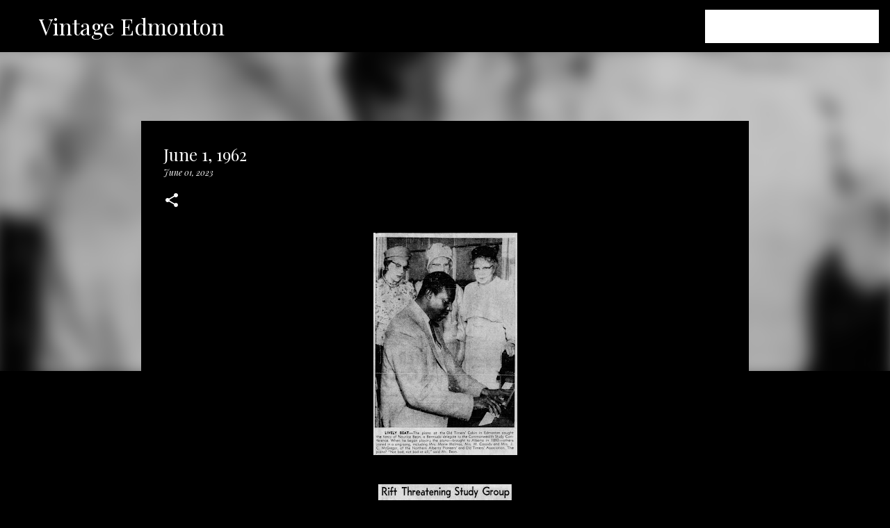

--- FILE ---
content_type: text/html; charset=UTF-8
request_url: http://www.vintageedmonton.com/2023/06/june-1-1962.html
body_size: 28550
content:
<!DOCTYPE html>
<html dir='ltr' lang='en'>
<head>
<meta content='width=device-width, initial-scale=1' name='viewport'/>
<title>June 1, 1962</title>
<meta content='text/html; charset=UTF-8' http-equiv='Content-Type'/>
<!-- Chrome, Firefox OS and Opera -->
<meta content='#000000' name='theme-color'/>
<!-- Windows Phone -->
<meta content='#000000' name='msapplication-navbutton-color'/>
<meta content='blogger' name='generator'/>
<link href='http://www.vintageedmonton.com/favicon.ico' rel='icon' type='image/x-icon'/>
<link href='http://www.vintageedmonton.com/2023/06/june-1-1962.html' rel='canonical'/>
<link rel="alternate" type="application/atom+xml" title="Vintage Edmonton - Atom" href="http://www.vintageedmonton.com/feeds/posts/default" />
<link rel="alternate" type="application/rss+xml" title="Vintage Edmonton - RSS" href="http://www.vintageedmonton.com/feeds/posts/default?alt=rss" />
<link rel="service.post" type="application/atom+xml" title="Vintage Edmonton - Atom" href="https://www.blogger.com/feeds/8072185449158834299/posts/default" />

<link rel="alternate" type="application/atom+xml" title="Vintage Edmonton - Atom" href="http://www.vintageedmonton.com/feeds/6734870530028755189/comments/default" />
<!--Can't find substitution for tag [blog.ieCssRetrofitLinks]-->
<link href='https://blogger.googleusercontent.com/img/b/R29vZ2xl/AVvXsEiNgODbjpjzHFSxZG3814CWL1Y6GD6zalYnUFtxKzboKifynvy2x8oNdVFc8tQPxOwgpc1MOHJuSUE7kLmDhVlR1XctVKDsguiK69yP7wL_AjHn6YsZjNXkJcxrV-Mf6fT3NQNhmj65e0GYFd5SpgW-E6hX3hC0gmHyUELgF82DG_BFO5_novs41SHDBA/s320/0601621.jpg' rel='image_src'/>
<meta content='http://www.vintageedmonton.com/2023/06/june-1-1962.html' property='og:url'/>
<meta content='June 1, 1962' property='og:title'/>
<meta content='Articles, photos, ads, audio, and film from Edmonton, Alberta&#39;s history' property='og:description'/>
<meta content='https://blogger.googleusercontent.com/img/b/R29vZ2xl/AVvXsEiNgODbjpjzHFSxZG3814CWL1Y6GD6zalYnUFtxKzboKifynvy2x8oNdVFc8tQPxOwgpc1MOHJuSUE7kLmDhVlR1XctVKDsguiK69yP7wL_AjHn6YsZjNXkJcxrV-Mf6fT3NQNhmj65e0GYFd5SpgW-E6hX3hC0gmHyUELgF82DG_BFO5_novs41SHDBA/w1200-h630-p-k-no-nu/0601621.jpg' property='og:image'/>
<style type='text/css'>@font-face{font-family:'Merriweather';font-style:italic;font-weight:300;font-stretch:100%;font-display:swap;src:url(//fonts.gstatic.com/s/merriweather/v33/u-4c0qyriQwlOrhSvowK_l5-eTxCVx0ZbwLvKH2Gk9hLmp0v5yA-xXPqCzLvF-adrHOg7iDTFw.woff2)format('woff2');unicode-range:U+0460-052F,U+1C80-1C8A,U+20B4,U+2DE0-2DFF,U+A640-A69F,U+FE2E-FE2F;}@font-face{font-family:'Merriweather';font-style:italic;font-weight:300;font-stretch:100%;font-display:swap;src:url(//fonts.gstatic.com/s/merriweather/v33/u-4c0qyriQwlOrhSvowK_l5-eTxCVx0ZbwLvKH2Gk9hLmp0v5yA-xXPqCzLvF--drHOg7iDTFw.woff2)format('woff2');unicode-range:U+0301,U+0400-045F,U+0490-0491,U+04B0-04B1,U+2116;}@font-face{font-family:'Merriweather';font-style:italic;font-weight:300;font-stretch:100%;font-display:swap;src:url(//fonts.gstatic.com/s/merriweather/v33/u-4c0qyriQwlOrhSvowK_l5-eTxCVx0ZbwLvKH2Gk9hLmp0v5yA-xXPqCzLvF-SdrHOg7iDTFw.woff2)format('woff2');unicode-range:U+0102-0103,U+0110-0111,U+0128-0129,U+0168-0169,U+01A0-01A1,U+01AF-01B0,U+0300-0301,U+0303-0304,U+0308-0309,U+0323,U+0329,U+1EA0-1EF9,U+20AB;}@font-face{font-family:'Merriweather';font-style:italic;font-weight:300;font-stretch:100%;font-display:swap;src:url(//fonts.gstatic.com/s/merriweather/v33/u-4c0qyriQwlOrhSvowK_l5-eTxCVx0ZbwLvKH2Gk9hLmp0v5yA-xXPqCzLvF-WdrHOg7iDTFw.woff2)format('woff2');unicode-range:U+0100-02BA,U+02BD-02C5,U+02C7-02CC,U+02CE-02D7,U+02DD-02FF,U+0304,U+0308,U+0329,U+1D00-1DBF,U+1E00-1E9F,U+1EF2-1EFF,U+2020,U+20A0-20AB,U+20AD-20C0,U+2113,U+2C60-2C7F,U+A720-A7FF;}@font-face{font-family:'Merriweather';font-style:italic;font-weight:300;font-stretch:100%;font-display:swap;src:url(//fonts.gstatic.com/s/merriweather/v33/u-4c0qyriQwlOrhSvowK_l5-eTxCVx0ZbwLvKH2Gk9hLmp0v5yA-xXPqCzLvF-udrHOg7iA.woff2)format('woff2');unicode-range:U+0000-00FF,U+0131,U+0152-0153,U+02BB-02BC,U+02C6,U+02DA,U+02DC,U+0304,U+0308,U+0329,U+2000-206F,U+20AC,U+2122,U+2191,U+2193,U+2212,U+2215,U+FEFF,U+FFFD;}@font-face{font-family:'Merriweather';font-style:italic;font-weight:400;font-stretch:100%;font-display:swap;src:url(//fonts.gstatic.com/s/merriweather/v33/u-4c0qyriQwlOrhSvowK_l5-eTxCVx0ZbwLvKH2Gk9hLmp0v5yA-xXPqCzLvF-adrHOg7iDTFw.woff2)format('woff2');unicode-range:U+0460-052F,U+1C80-1C8A,U+20B4,U+2DE0-2DFF,U+A640-A69F,U+FE2E-FE2F;}@font-face{font-family:'Merriweather';font-style:italic;font-weight:400;font-stretch:100%;font-display:swap;src:url(//fonts.gstatic.com/s/merriweather/v33/u-4c0qyriQwlOrhSvowK_l5-eTxCVx0ZbwLvKH2Gk9hLmp0v5yA-xXPqCzLvF--drHOg7iDTFw.woff2)format('woff2');unicode-range:U+0301,U+0400-045F,U+0490-0491,U+04B0-04B1,U+2116;}@font-face{font-family:'Merriweather';font-style:italic;font-weight:400;font-stretch:100%;font-display:swap;src:url(//fonts.gstatic.com/s/merriweather/v33/u-4c0qyriQwlOrhSvowK_l5-eTxCVx0ZbwLvKH2Gk9hLmp0v5yA-xXPqCzLvF-SdrHOg7iDTFw.woff2)format('woff2');unicode-range:U+0102-0103,U+0110-0111,U+0128-0129,U+0168-0169,U+01A0-01A1,U+01AF-01B0,U+0300-0301,U+0303-0304,U+0308-0309,U+0323,U+0329,U+1EA0-1EF9,U+20AB;}@font-face{font-family:'Merriweather';font-style:italic;font-weight:400;font-stretch:100%;font-display:swap;src:url(//fonts.gstatic.com/s/merriweather/v33/u-4c0qyriQwlOrhSvowK_l5-eTxCVx0ZbwLvKH2Gk9hLmp0v5yA-xXPqCzLvF-WdrHOg7iDTFw.woff2)format('woff2');unicode-range:U+0100-02BA,U+02BD-02C5,U+02C7-02CC,U+02CE-02D7,U+02DD-02FF,U+0304,U+0308,U+0329,U+1D00-1DBF,U+1E00-1E9F,U+1EF2-1EFF,U+2020,U+20A0-20AB,U+20AD-20C0,U+2113,U+2C60-2C7F,U+A720-A7FF;}@font-face{font-family:'Merriweather';font-style:italic;font-weight:400;font-stretch:100%;font-display:swap;src:url(//fonts.gstatic.com/s/merriweather/v33/u-4c0qyriQwlOrhSvowK_l5-eTxCVx0ZbwLvKH2Gk9hLmp0v5yA-xXPqCzLvF-udrHOg7iA.woff2)format('woff2');unicode-range:U+0000-00FF,U+0131,U+0152-0153,U+02BB-02BC,U+02C6,U+02DA,U+02DC,U+0304,U+0308,U+0329,U+2000-206F,U+20AC,U+2122,U+2191,U+2193,U+2212,U+2215,U+FEFF,U+FFFD;}@font-face{font-family:'Merriweather';font-style:normal;font-weight:400;font-stretch:100%;font-display:swap;src:url(//fonts.gstatic.com/s/merriweather/v33/u-4D0qyriQwlOrhSvowK_l5UcA6zuSYEqOzpPe3HOZJ5eX1WtLaQwmYiScCmDxhtNOKl8yDr3icaGV31CPDaYKfFQn0.woff2)format('woff2');unicode-range:U+0460-052F,U+1C80-1C8A,U+20B4,U+2DE0-2DFF,U+A640-A69F,U+FE2E-FE2F;}@font-face{font-family:'Merriweather';font-style:normal;font-weight:400;font-stretch:100%;font-display:swap;src:url(//fonts.gstatic.com/s/merriweather/v33/u-4D0qyriQwlOrhSvowK_l5UcA6zuSYEqOzpPe3HOZJ5eX1WtLaQwmYiScCmDxhtNOKl8yDr3icaEF31CPDaYKfFQn0.woff2)format('woff2');unicode-range:U+0301,U+0400-045F,U+0490-0491,U+04B0-04B1,U+2116;}@font-face{font-family:'Merriweather';font-style:normal;font-weight:400;font-stretch:100%;font-display:swap;src:url(//fonts.gstatic.com/s/merriweather/v33/u-4D0qyriQwlOrhSvowK_l5UcA6zuSYEqOzpPe3HOZJ5eX1WtLaQwmYiScCmDxhtNOKl8yDr3icaG131CPDaYKfFQn0.woff2)format('woff2');unicode-range:U+0102-0103,U+0110-0111,U+0128-0129,U+0168-0169,U+01A0-01A1,U+01AF-01B0,U+0300-0301,U+0303-0304,U+0308-0309,U+0323,U+0329,U+1EA0-1EF9,U+20AB;}@font-face{font-family:'Merriweather';font-style:normal;font-weight:400;font-stretch:100%;font-display:swap;src:url(//fonts.gstatic.com/s/merriweather/v33/u-4D0qyriQwlOrhSvowK_l5UcA6zuSYEqOzpPe3HOZJ5eX1WtLaQwmYiScCmDxhtNOKl8yDr3icaGl31CPDaYKfFQn0.woff2)format('woff2');unicode-range:U+0100-02BA,U+02BD-02C5,U+02C7-02CC,U+02CE-02D7,U+02DD-02FF,U+0304,U+0308,U+0329,U+1D00-1DBF,U+1E00-1E9F,U+1EF2-1EFF,U+2020,U+20A0-20AB,U+20AD-20C0,U+2113,U+2C60-2C7F,U+A720-A7FF;}@font-face{font-family:'Merriweather';font-style:normal;font-weight:400;font-stretch:100%;font-display:swap;src:url(//fonts.gstatic.com/s/merriweather/v33/u-4D0qyriQwlOrhSvowK_l5UcA6zuSYEqOzpPe3HOZJ5eX1WtLaQwmYiScCmDxhtNOKl8yDr3icaFF31CPDaYKfF.woff2)format('woff2');unicode-range:U+0000-00FF,U+0131,U+0152-0153,U+02BB-02BC,U+02C6,U+02DA,U+02DC,U+0304,U+0308,U+0329,U+2000-206F,U+20AC,U+2122,U+2191,U+2193,U+2212,U+2215,U+FEFF,U+FFFD;}@font-face{font-family:'Playfair Display';font-style:italic;font-weight:400;font-display:swap;src:url(//fonts.gstatic.com/s/playfairdisplay/v40/nuFRD-vYSZviVYUb_rj3ij__anPXDTnCjmHKM4nYO7KN_qiTXtXA-X-uE0qEE5Do.woff2)format('woff2');unicode-range:U+0301,U+0400-045F,U+0490-0491,U+04B0-04B1,U+2116;}@font-face{font-family:'Playfair Display';font-style:italic;font-weight:400;font-display:swap;src:url(//fonts.gstatic.com/s/playfairdisplay/v40/nuFRD-vYSZviVYUb_rj3ij__anPXDTnCjmHKM4nYO7KN_qiTXt7A-X-uE0qEE5Do.woff2)format('woff2');unicode-range:U+0102-0103,U+0110-0111,U+0128-0129,U+0168-0169,U+01A0-01A1,U+01AF-01B0,U+0300-0301,U+0303-0304,U+0308-0309,U+0323,U+0329,U+1EA0-1EF9,U+20AB;}@font-face{font-family:'Playfair Display';font-style:italic;font-weight:400;font-display:swap;src:url(//fonts.gstatic.com/s/playfairdisplay/v40/nuFRD-vYSZviVYUb_rj3ij__anPXDTnCjmHKM4nYO7KN_qiTXt_A-X-uE0qEE5Do.woff2)format('woff2');unicode-range:U+0100-02BA,U+02BD-02C5,U+02C7-02CC,U+02CE-02D7,U+02DD-02FF,U+0304,U+0308,U+0329,U+1D00-1DBF,U+1E00-1E9F,U+1EF2-1EFF,U+2020,U+20A0-20AB,U+20AD-20C0,U+2113,U+2C60-2C7F,U+A720-A7FF;}@font-face{font-family:'Playfair Display';font-style:italic;font-weight:400;font-display:swap;src:url(//fonts.gstatic.com/s/playfairdisplay/v40/nuFRD-vYSZviVYUb_rj3ij__anPXDTnCjmHKM4nYO7KN_qiTXtHA-X-uE0qEEw.woff2)format('woff2');unicode-range:U+0000-00FF,U+0131,U+0152-0153,U+02BB-02BC,U+02C6,U+02DA,U+02DC,U+0304,U+0308,U+0329,U+2000-206F,U+20AC,U+2122,U+2191,U+2193,U+2212,U+2215,U+FEFF,U+FFFD;}@font-face{font-family:'Playfair Display';font-style:normal;font-weight:400;font-display:swap;src:url(//fonts.gstatic.com/s/playfairdisplay/v40/nuFvD-vYSZviVYUb_rj3ij__anPXJzDwcbmjWBN2PKdFvXDTbtPK-F2qC0usEw.woff2)format('woff2');unicode-range:U+0301,U+0400-045F,U+0490-0491,U+04B0-04B1,U+2116;}@font-face{font-family:'Playfair Display';font-style:normal;font-weight:400;font-display:swap;src:url(//fonts.gstatic.com/s/playfairdisplay/v40/nuFvD-vYSZviVYUb_rj3ij__anPXJzDwcbmjWBN2PKdFvXDYbtPK-F2qC0usEw.woff2)format('woff2');unicode-range:U+0102-0103,U+0110-0111,U+0128-0129,U+0168-0169,U+01A0-01A1,U+01AF-01B0,U+0300-0301,U+0303-0304,U+0308-0309,U+0323,U+0329,U+1EA0-1EF9,U+20AB;}@font-face{font-family:'Playfair Display';font-style:normal;font-weight:400;font-display:swap;src:url(//fonts.gstatic.com/s/playfairdisplay/v40/nuFvD-vYSZviVYUb_rj3ij__anPXJzDwcbmjWBN2PKdFvXDZbtPK-F2qC0usEw.woff2)format('woff2');unicode-range:U+0100-02BA,U+02BD-02C5,U+02C7-02CC,U+02CE-02D7,U+02DD-02FF,U+0304,U+0308,U+0329,U+1D00-1DBF,U+1E00-1E9F,U+1EF2-1EFF,U+2020,U+20A0-20AB,U+20AD-20C0,U+2113,U+2C60-2C7F,U+A720-A7FF;}@font-face{font-family:'Playfair Display';font-style:normal;font-weight:400;font-display:swap;src:url(//fonts.gstatic.com/s/playfairdisplay/v40/nuFvD-vYSZviVYUb_rj3ij__anPXJzDwcbmjWBN2PKdFvXDXbtPK-F2qC0s.woff2)format('woff2');unicode-range:U+0000-00FF,U+0131,U+0152-0153,U+02BB-02BC,U+02C6,U+02DA,U+02DC,U+0304,U+0308,U+0329,U+2000-206F,U+20AC,U+2122,U+2191,U+2193,U+2212,U+2215,U+FEFF,U+FFFD;}@font-face{font-family:'Ubuntu';font-style:normal;font-weight:400;font-display:swap;src:url(//fonts.gstatic.com/s/ubuntu/v21/4iCs6KVjbNBYlgoKcg72nU6AF7xm.woff2)format('woff2');unicode-range:U+0460-052F,U+1C80-1C8A,U+20B4,U+2DE0-2DFF,U+A640-A69F,U+FE2E-FE2F;}@font-face{font-family:'Ubuntu';font-style:normal;font-weight:400;font-display:swap;src:url(//fonts.gstatic.com/s/ubuntu/v21/4iCs6KVjbNBYlgoKew72nU6AF7xm.woff2)format('woff2');unicode-range:U+0301,U+0400-045F,U+0490-0491,U+04B0-04B1,U+2116;}@font-face{font-family:'Ubuntu';font-style:normal;font-weight:400;font-display:swap;src:url(//fonts.gstatic.com/s/ubuntu/v21/4iCs6KVjbNBYlgoKcw72nU6AF7xm.woff2)format('woff2');unicode-range:U+1F00-1FFF;}@font-face{font-family:'Ubuntu';font-style:normal;font-weight:400;font-display:swap;src:url(//fonts.gstatic.com/s/ubuntu/v21/4iCs6KVjbNBYlgoKfA72nU6AF7xm.woff2)format('woff2');unicode-range:U+0370-0377,U+037A-037F,U+0384-038A,U+038C,U+038E-03A1,U+03A3-03FF;}@font-face{font-family:'Ubuntu';font-style:normal;font-weight:400;font-display:swap;src:url(//fonts.gstatic.com/s/ubuntu/v21/4iCs6KVjbNBYlgoKcQ72nU6AF7xm.woff2)format('woff2');unicode-range:U+0100-02BA,U+02BD-02C5,U+02C7-02CC,U+02CE-02D7,U+02DD-02FF,U+0304,U+0308,U+0329,U+1D00-1DBF,U+1E00-1E9F,U+1EF2-1EFF,U+2020,U+20A0-20AB,U+20AD-20C0,U+2113,U+2C60-2C7F,U+A720-A7FF;}@font-face{font-family:'Ubuntu';font-style:normal;font-weight:400;font-display:swap;src:url(//fonts.gstatic.com/s/ubuntu/v21/4iCs6KVjbNBYlgoKfw72nU6AFw.woff2)format('woff2');unicode-range:U+0000-00FF,U+0131,U+0152-0153,U+02BB-02BC,U+02C6,U+02DA,U+02DC,U+0304,U+0308,U+0329,U+2000-206F,U+20AC,U+2122,U+2191,U+2193,U+2212,U+2215,U+FEFF,U+FFFD;}@font-face{font-family:'Ubuntu';font-style:normal;font-weight:500;font-display:swap;src:url(//fonts.gstatic.com/s/ubuntu/v21/4iCv6KVjbNBYlgoCjC3jvWyNPYZvg7UI.woff2)format('woff2');unicode-range:U+0460-052F,U+1C80-1C8A,U+20B4,U+2DE0-2DFF,U+A640-A69F,U+FE2E-FE2F;}@font-face{font-family:'Ubuntu';font-style:normal;font-weight:500;font-display:swap;src:url(//fonts.gstatic.com/s/ubuntu/v21/4iCv6KVjbNBYlgoCjC3jtGyNPYZvg7UI.woff2)format('woff2');unicode-range:U+0301,U+0400-045F,U+0490-0491,U+04B0-04B1,U+2116;}@font-face{font-family:'Ubuntu';font-style:normal;font-weight:500;font-display:swap;src:url(//fonts.gstatic.com/s/ubuntu/v21/4iCv6KVjbNBYlgoCjC3jvGyNPYZvg7UI.woff2)format('woff2');unicode-range:U+1F00-1FFF;}@font-face{font-family:'Ubuntu';font-style:normal;font-weight:500;font-display:swap;src:url(//fonts.gstatic.com/s/ubuntu/v21/4iCv6KVjbNBYlgoCjC3js2yNPYZvg7UI.woff2)format('woff2');unicode-range:U+0370-0377,U+037A-037F,U+0384-038A,U+038C,U+038E-03A1,U+03A3-03FF;}@font-face{font-family:'Ubuntu';font-style:normal;font-weight:500;font-display:swap;src:url(//fonts.gstatic.com/s/ubuntu/v21/4iCv6KVjbNBYlgoCjC3jvmyNPYZvg7UI.woff2)format('woff2');unicode-range:U+0100-02BA,U+02BD-02C5,U+02C7-02CC,U+02CE-02D7,U+02DD-02FF,U+0304,U+0308,U+0329,U+1D00-1DBF,U+1E00-1E9F,U+1EF2-1EFF,U+2020,U+20A0-20AB,U+20AD-20C0,U+2113,U+2C60-2C7F,U+A720-A7FF;}@font-face{font-family:'Ubuntu';font-style:normal;font-weight:500;font-display:swap;src:url(//fonts.gstatic.com/s/ubuntu/v21/4iCv6KVjbNBYlgoCjC3jsGyNPYZvgw.woff2)format('woff2');unicode-range:U+0000-00FF,U+0131,U+0152-0153,U+02BB-02BC,U+02C6,U+02DA,U+02DC,U+0304,U+0308,U+0329,U+2000-206F,U+20AC,U+2122,U+2191,U+2193,U+2212,U+2215,U+FEFF,U+FFFD;}@font-face{font-family:'Ubuntu';font-style:normal;font-weight:700;font-display:swap;src:url(//fonts.gstatic.com/s/ubuntu/v21/4iCv6KVjbNBYlgoCxCvjvWyNPYZvg7UI.woff2)format('woff2');unicode-range:U+0460-052F,U+1C80-1C8A,U+20B4,U+2DE0-2DFF,U+A640-A69F,U+FE2E-FE2F;}@font-face{font-family:'Ubuntu';font-style:normal;font-weight:700;font-display:swap;src:url(//fonts.gstatic.com/s/ubuntu/v21/4iCv6KVjbNBYlgoCxCvjtGyNPYZvg7UI.woff2)format('woff2');unicode-range:U+0301,U+0400-045F,U+0490-0491,U+04B0-04B1,U+2116;}@font-face{font-family:'Ubuntu';font-style:normal;font-weight:700;font-display:swap;src:url(//fonts.gstatic.com/s/ubuntu/v21/4iCv6KVjbNBYlgoCxCvjvGyNPYZvg7UI.woff2)format('woff2');unicode-range:U+1F00-1FFF;}@font-face{font-family:'Ubuntu';font-style:normal;font-weight:700;font-display:swap;src:url(//fonts.gstatic.com/s/ubuntu/v21/4iCv6KVjbNBYlgoCxCvjs2yNPYZvg7UI.woff2)format('woff2');unicode-range:U+0370-0377,U+037A-037F,U+0384-038A,U+038C,U+038E-03A1,U+03A3-03FF;}@font-face{font-family:'Ubuntu';font-style:normal;font-weight:700;font-display:swap;src:url(//fonts.gstatic.com/s/ubuntu/v21/4iCv6KVjbNBYlgoCxCvjvmyNPYZvg7UI.woff2)format('woff2');unicode-range:U+0100-02BA,U+02BD-02C5,U+02C7-02CC,U+02CE-02D7,U+02DD-02FF,U+0304,U+0308,U+0329,U+1D00-1DBF,U+1E00-1E9F,U+1EF2-1EFF,U+2020,U+20A0-20AB,U+20AD-20C0,U+2113,U+2C60-2C7F,U+A720-A7FF;}@font-face{font-family:'Ubuntu';font-style:normal;font-weight:700;font-display:swap;src:url(//fonts.gstatic.com/s/ubuntu/v21/4iCv6KVjbNBYlgoCxCvjsGyNPYZvgw.woff2)format('woff2');unicode-range:U+0000-00FF,U+0131,U+0152-0153,U+02BB-02BC,U+02C6,U+02DA,U+02DC,U+0304,U+0308,U+0329,U+2000-206F,U+20AC,U+2122,U+2191,U+2193,U+2212,U+2215,U+FEFF,U+FFFD;}</style>
<style id='page-skin-1' type='text/css'><!--
/*! normalize.css v8.0.0 | MIT License | github.com/necolas/normalize.css */html{line-height:1.15;-webkit-text-size-adjust:100%}body{margin:0}h1{font-size:2em;margin:.67em 0}hr{box-sizing:content-box;height:0;overflow:visible}pre{font-family:monospace,monospace;font-size:1em}a{background-color:transparent}abbr[title]{border-bottom:none;text-decoration:underline;text-decoration:underline dotted}b,strong{font-weight:bolder}code,kbd,samp{font-family:monospace,monospace;font-size:1em}small{font-size:80%}sub,sup{font-size:75%;line-height:0;position:relative;vertical-align:baseline}sub{bottom:-0.25em}sup{top:-0.5em}img{border-style:none}button,input,optgroup,select,textarea{font-family:inherit;font-size:100%;line-height:1.15;margin:0}button,input{overflow:visible}button,select{text-transform:none}button,[type="button"],[type="reset"],[type="submit"]{-webkit-appearance:button}button::-moz-focus-inner,[type="button"]::-moz-focus-inner,[type="reset"]::-moz-focus-inner,[type="submit"]::-moz-focus-inner{border-style:none;padding:0}button:-moz-focusring,[type="button"]:-moz-focusring,[type="reset"]:-moz-focusring,[type="submit"]:-moz-focusring{outline:1px dotted ButtonText}fieldset{padding:.35em .75em .625em}legend{box-sizing:border-box;color:inherit;display:table;max-width:100%;padding:0;white-space:normal}progress{vertical-align:baseline}textarea{overflow:auto}[type="checkbox"],[type="radio"]{box-sizing:border-box;padding:0}[type="number"]::-webkit-inner-spin-button,[type="number"]::-webkit-outer-spin-button{height:auto}[type="search"]{-webkit-appearance:textfield;outline-offset:-2px}[type="search"]::-webkit-search-decoration{-webkit-appearance:none}::-webkit-file-upload-button{-webkit-appearance:button;font:inherit}details{display:block}summary{display:list-item}template{display:none}[hidden]{display:none}
/*!************************************************
* Blogger Template Style
* Name: Emporio
**************************************************/
body{
word-wrap:break-word;
overflow-wrap:break-word;
word-break:break-word
}
.hidden{
display:none
}
.invisible{
visibility:hidden
}
.container:after,.float-container:after{
clear:both;
content:"";
display:table
}
.clearboth{
clear:both
}
#comments .comment .comment-actions,.subscribe-popup .FollowByEmail .follow-by-email-submit{
background:transparent;
border:0;
box-shadow:none;
color:#ebff20;
cursor:pointer;
font-size:14px;
font-weight:700;
outline:none;
text-decoration:none;
text-transform:uppercase;
width:auto
}
.dim-overlay{
height:100vh;
left:0;
position:fixed;
top:0;
width:100%
}
#sharing-dim-overlay{
background-color:transparent
}
input::-ms-clear{
display:none
}
.blogger-logo,.svg-icon-24.blogger-logo{
fill:#ff9800;
opacity:1
}
.skip-navigation{
background-color:#fff;
box-sizing:border-box;
color:#000;
display:block;
height:0;
left:0;
line-height:50px;
overflow:hidden;
padding-top:0;
position:fixed;
text-align:center;
top:0;
-webkit-transition:box-shadow .3s,height .3s,padding-top .3s;
transition:box-shadow .3s,height .3s,padding-top .3s;
width:100%;
z-index:900
}
.skip-navigation:focus{
box-shadow:0 4px 5px 0 rgba(0,0,0,.14),0 1px 10px 0 rgba(0,0,0,.12),0 2px 4px -1px rgba(0,0,0,.2);
height:50px
}
#main{
outline:none
}
.main-heading{
clip:rect(1px,1px,1px,1px);
border:0;
height:1px;
overflow:hidden;
padding:0;
position:absolute;
width:1px
}
.Attribution{
margin-top:1em;
text-align:center
}
.Attribution .blogger img,.Attribution .blogger svg{
vertical-align:bottom
}
.Attribution .blogger img{
margin-right:.5em
}
.Attribution div{
line-height:24px;
margin-top:.5em
}
.Attribution .copyright,.Attribution .image-attribution{
font-size:.7em;
margin-top:1.5em
}
.bg-photo{
background-attachment:scroll!important
}
body .CSS_LIGHTBOX{
z-index:900
}
.extendable .show-less,.extendable .show-more{
border-color:#ebff20;
color:#ebff20;
margin-top:8px
}
.extendable .show-less.hidden,.extendable .show-more.hidden,.inline-ad{
display:none
}
.inline-ad{
max-width:100%;
overflow:hidden
}
.adsbygoogle{
display:block
}
#cookieChoiceInfo{
bottom:0;
top:auto
}
iframe.b-hbp-video{
border:0
}
.post-body iframe{
max-width:100%
}
.post-body a[imageanchor="1"]{
display:inline-block
}
.byline{
margin-right:1em
}
.byline:last-child{
margin-right:0
}
.link-copied-dialog{
max-width:520px;
outline:0
}
.link-copied-dialog .modal-dialog-buttons{
margin-top:8px
}
.link-copied-dialog .goog-buttonset-default{
background:transparent;
border:0
}
.link-copied-dialog .goog-buttonset-default:focus{
outline:0
}
.paging-control-container{
margin-bottom:16px
}
.paging-control-container .paging-control{
display:inline-block
}
.paging-control-container .comment-range-text:after,.paging-control-container .paging-control{
color:#ebff20
}
.paging-control-container .comment-range-text,.paging-control-container .paging-control{
margin-right:8px
}
.paging-control-container .comment-range-text:after,.paging-control-container .paging-control:after{
padding-left:8px;
content:"\b7";
cursor:default;
pointer-events:none
}
.paging-control-container .comment-range-text:last-child:after,.paging-control-container .paging-control:last-child:after{
content:none
}
.byline.reactions iframe{
height:20px
}
.b-notification{
background-color:#fff;
border-bottom:1px solid #000;
box-sizing:border-box;
color:#000;
padding:16px 32px;
text-align:center
}
.b-notification.visible{
-webkit-transition:margin-top .3s cubic-bezier(.4,0,.2,1);
transition:margin-top .3s cubic-bezier(.4,0,.2,1)
}
.b-notification.invisible{
position:absolute
}
.b-notification-close{
position:absolute;
right:8px;
top:8px
}
.no-posts-message{
line-height:40px;
text-align:center
}
@media screen and (max-width:745px){
body.item-view .post-body a[imageanchor="1"][style*="float: left;"],body.item-view .post-body a[imageanchor="1"][style*="float: right;"]{
clear:none!important;
float:none!important
}
body.item-view .post-body a[imageanchor="1"] img{
display:block;
height:auto;
margin:0 auto
}
body.item-view .post-body>.separator:first-child>a[imageanchor="1"]:first-child{
margin-top:20px
}
.post-body a[imageanchor]{
display:block
}
body.item-view .post-body a[imageanchor="1"]{
margin-left:0!important;
margin-right:0!important
}
body.item-view .post-body a[imageanchor="1"]+a[imageanchor="1"]{
margin-top:16px
}
}
.item-control{
display:none
}
#comments{
border-top:1px dashed rgba(0,0,0,.54);
margin-top:20px;
padding:20px
}
#comments .comment-thread ol{
padding-left:0;
margin:0;
padding-left:0
}
#comments .comment .comment-replybox-single,#comments .comment-thread .comment-replies{
margin-left:60px
}
#comments .comment-thread .thread-count{
display:none
}
#comments .comment{
list-style-type:none;
padding:0 0 30px;
position:relative
}
#comments .comment .comment{
padding-bottom:8px
}
.comment .avatar-image-container{
position:absolute
}
.comment .avatar-image-container img{
border-radius:50%
}
.avatar-image-container svg,.comment .avatar-image-container .avatar-icon{
fill:#ffffff;
border:1px solid #ffffff;
border-radius:50%;
box-sizing:border-box;
height:35px;
margin:0;
padding:7px;
width:35px
}
.comment .comment-block{
margin-left:60px;
margin-top:10px;
padding-bottom:0
}
#comments .comment-author-header-wrapper{
margin-left:40px
}
#comments .comment .thread-expanded .comment-block{
padding-bottom:20px
}
#comments .comment .comment-header .user,#comments .comment .comment-header .user a{
color:#ffffff;
font-style:normal;
font-weight:700
}
#comments .comment .comment-actions{
bottom:0;
margin-bottom:15px;
position:absolute
}
#comments .comment .comment-actions>*{
margin-right:8px
}
#comments .comment .comment-header .datetime{
margin-left:8px;
bottom:0;
display:inline-block;
font-size:13px;
font-style:italic
}
#comments .comment .comment-footer .comment-timestamp a,#comments .comment .comment-header .datetime,#comments .comment .comment-header .datetime a{
color:rgba(255,255,255,.54)
}
#comments .comment .comment-content,.comment .comment-body{
margin-top:12px;
word-break:break-word
}
.comment-body{
margin-bottom:12px
}
#comments.embed[data-num-comments="0"]{
border:0;
margin-top:0;
padding-top:0
}
#comment-editor-src,#comments.embed[data-num-comments="0"] #comment-post-message,#comments.embed[data-num-comments="0"] div.comment-form>p,#comments.embed[data-num-comments="0"] p.comment-footer{
display:none
}
.comments .comments-content .loadmore.loaded{
max-height:0;
opacity:0;
overflow:hidden
}
.extendable .remaining-items{
height:0;
overflow:hidden;
-webkit-transition:height .3s cubic-bezier(.4,0,.2,1);
transition:height .3s cubic-bezier(.4,0,.2,1)
}
.extendable .remaining-items.expanded{
height:auto
}
.svg-icon-24,.svg-icon-24-button{
cursor:pointer;
height:24px;
min-width:24px;
width:24px
}
.touch-icon{
margin:-12px;
padding:12px
}
.touch-icon:active,.touch-icon:focus{
background-color:hsla(0,0%,60%,.4);
border-radius:50%
}
svg:not(:root).touch-icon{
overflow:visible
}
html[dir=rtl] .rtl-reversible-icon{
-webkit-transform:scaleX(-1);
transform:scaleX(-1)
}
.svg-icon-24-button,.touch-icon-button{
background:transparent;
border:0;
margin:0;
outline:none;
padding:0
}
.touch-icon-button .touch-icon:active,.touch-icon-button .touch-icon:focus{
background-color:transparent
}
.touch-icon-button:active .touch-icon,.touch-icon-button:focus .touch-icon{
background-color:hsla(0,0%,60%,.4);
border-radius:50%
}
.Profile .default-avatar-wrapper .avatar-icon{
fill:#ffffff;
border:1px solid #ffffff;
border-radius:50%;
box-sizing:border-box;
margin:0
}
.Profile .individual .default-avatar-wrapper .avatar-icon{
padding:25px
}
.Profile .individual .avatar-icon,.Profile .individual .profile-img{
height:90px;
width:90px
}
.Profile .team .default-avatar-wrapper .avatar-icon{
padding:8px
}
.Profile .team .avatar-icon,.Profile .team .default-avatar-wrapper,.Profile .team .profile-img{
height:40px;
width:40px
}
.snippet-container{
margin:0;
overflow:hidden;
position:relative
}
.snippet-fade{
right:0;
bottom:0;
box-sizing:border-box;
position:absolute;
width:96px
}
.snippet-fade:after{
content:"\2026";
float:right
}
.centered-top-container.sticky{
left:0;
position:fixed;
right:0;
top:0;
-webkit-transition-duration:.2s;
transition-duration:.2s;
-webkit-transition-property:opacity,-webkit-transform;
transition-property:opacity,-webkit-transform;
transition-property:transform,opacity;
transition-property:transform,opacity,-webkit-transform;
-webkit-transition-timing-function:cubic-bezier(.4,0,.2,1);
transition-timing-function:cubic-bezier(.4,0,.2,1);
width:auto;
z-index:8
}
.centered-top-placeholder{
display:none
}
.collapsed-header .centered-top-placeholder{
display:block
}
.centered-top-container .Header .replaced h1,.centered-top-placeholder .Header .replaced h1{
display:none
}
.centered-top-container.sticky .Header .replaced h1{
display:block
}
.centered-top-container.sticky .Header .header-widget{
background:none
}
.centered-top-container.sticky .Header .header-image-wrapper{
display:none
}
.centered-top-container img,.centered-top-placeholder img{
max-width:100%
}
.collapsible{
-webkit-transition:height .3s cubic-bezier(.4,0,.2,1);
transition:height .3s cubic-bezier(.4,0,.2,1)
}
.collapsible,.collapsible>summary{
display:block;
overflow:hidden
}
.collapsible>:not(summary){
display:none
}
.collapsible[open]>:not(summary){
display:block
}
.collapsible:focus,.collapsible>summary:focus{
outline:none
}
.collapsible>summary{
cursor:pointer;
display:block;
padding:0
}
.collapsible:focus>summary,.collapsible>summary:focus{
background-color:transparent
}
.collapsible>summary::-webkit-details-marker{
display:none
}
.collapsible-title{
-webkit-box-align:center;
align-items:center;
display:-webkit-box;
display:flex
}
.collapsible-title .title{
-webkit-box-flex:1;
-webkit-box-ordinal-group:1;
flex:1 1 auto;
order:0;
overflow:hidden;
text-overflow:ellipsis;
white-space:nowrap
}
.collapsible-title .chevron-down,.collapsible[open] .collapsible-title .chevron-up{
display:block
}
.collapsible-title .chevron-up,.collapsible[open] .collapsible-title .chevron-down{
display:none
}
.flat-button{
border-radius:2px;
font-weight:700;
margin:-8px;
padding:8px;
text-transform:uppercase
}
.flat-button,.flat-icon-button{
cursor:pointer;
display:inline-block
}
.flat-icon-button{
background:transparent;
border:0;
box-sizing:content-box;
line-height:0;
margin:-12px;
outline:none;
padding:12px
}
.flat-icon-button,.flat-icon-button .splash-wrapper{
border-radius:50%
}
.flat-icon-button .splash.animate{
-webkit-animation-duration:.3s;
animation-duration:.3s
}
body#layout .bg-photo,body#layout .bg-photo-overlay{
display:none
}
body#layout .centered{
max-width:954px
}
body#layout .navigation{
display:none
}
body#layout .sidebar-container{
display:inline-block;
width:40%
}
body#layout .hamburger-menu,body#layout .search{
display:none
}
.overflowable-container{
max-height:44px;
overflow:hidden;
position:relative
}
.overflow-button{
cursor:pointer
}
#overflowable-dim-overlay{
background:transparent
}
.overflow-popup{
background-color:#000000;
box-shadow:0 2px 2px 0 rgba(0,0,0,.14),0 3px 1px -2px rgba(0,0,0,.2),0 1px 5px 0 rgba(0,0,0,.12);
left:0;
max-width:calc(100% - 32px);
position:absolute;
top:0;
visibility:hidden;
z-index:101
}
.overflow-popup ul{
list-style:none
}
.overflow-popup .tabs li,.overflow-popup li{
display:block;
height:auto
}
.overflow-popup .tabs li{
padding-left:0;
padding-right:0
}
.overflow-button.hidden,.overflow-popup .tabs li.hidden,.overflow-popup li.hidden,.widget.Sharing .sharing-button{
display:none
}
.widget.Sharing .sharing-buttons li{
padding:0
}
.widget.Sharing .sharing-buttons li span{
display:none
}
.post-share-buttons{
position:relative
}
.sharing-open.touch-icon-button:active .touch-icon,.sharing-open.touch-icon-button:focus .touch-icon{
background-color:transparent
}
.share-buttons{
background-color:#ffffff;
border-radius:2px;
box-shadow:0 2px 2px 0 rgba(0,0,0,.14),0 3px 1px -2px rgba(0,0,0,.2),0 1px 5px 0 rgba(0,0,0,.12);
color:#ffffff;
list-style:none;
margin:0;
min-width:200px;
padding:8px 0;
position:absolute;
top:-11px;
z-index:101
}
.share-buttons.hidden{
display:none
}
.sharing-button{
background:transparent;
border:0;
cursor:pointer;
margin:0;
outline:none;
padding:0
}
.share-buttons li{
height:48px;
margin:0
}
.share-buttons li:last-child{
margin-bottom:0
}
.share-buttons li .sharing-platform-button{
box-sizing:border-box;
cursor:pointer;
display:block;
height:100%;
margin-bottom:0;
padding:0 16px;
position:relative;
width:100%
}
.share-buttons li .sharing-platform-button:focus,.share-buttons li .sharing-platform-button:hover{
background-color:hsla(0,0%,50%,.1);
outline:none
}
.share-buttons li svg[class*=" sharing-"],.share-buttons li svg[class^=sharing-]{
position:absolute;
top:10px
}
.share-buttons li span.sharing-platform-button{
position:relative;
top:0
}
.share-buttons li .platform-sharing-text{
margin-left:56px;
display:block;
font-size:16px;
line-height:48px;
white-space:nowrap
}
.sidebar-container{
-webkit-overflow-scrolling:touch;
background-color:#000000;
max-width:280px;
overflow-y:auto;
-webkit-transition-duration:.3s;
transition-duration:.3s;
-webkit-transition-property:-webkit-transform;
transition-property:-webkit-transform;
transition-property:transform;
transition-property:transform,-webkit-transform;
-webkit-transition-timing-function:cubic-bezier(0,0,.2,1);
transition-timing-function:cubic-bezier(0,0,.2,1);
width:280px;
z-index:101
}
.sidebar-container .navigation{
line-height:0;
padding:16px
}
.sidebar-container .sidebar-back{
cursor:pointer
}
.sidebar-container .widget{
background:none;
margin:0 16px;
padding:16px 0
}
.sidebar-container .widget .title{
color:#ffffff;
margin:0
}
.sidebar-container .widget ul{
list-style:none;
margin:0;
padding:0
}
.sidebar-container .widget ul ul{
margin-left:1em
}
.sidebar-container .widget li{
font-size:16px;
line-height:normal
}
.sidebar-container .widget+.widget{
border-top:1px solid #ffffff
}
.BlogArchive li{
margin:16px 0
}
.BlogArchive li:last-child{
margin-bottom:0
}
.Label li a{
display:inline-block
}
.BlogArchive .post-count,.Label .label-count{
margin-left:.25em;
float:right
}
.BlogArchive .post-count:before,.Label .label-count:before{
content:"("
}
.BlogArchive .post-count:after,.Label .label-count:after{
content:")"
}
.widget.Translate .skiptranslate>div{
display:block!important
}
.widget.Profile .profile-link{
display:-webkit-box;
display:flex
}
.widget.Profile .team-member .default-avatar-wrapper,.widget.Profile .team-member .profile-img{
-webkit-box-flex:0;
margin-right:1em;
flex:0 0 auto
}
.widget.Profile .individual .profile-link{
-webkit-box-orient:vertical;
-webkit-box-direction:normal;
flex-direction:column
}
.widget.Profile .team .profile-link .profile-name{
-webkit-box-flex:1;
align-self:center;
display:block;
flex:1 1 auto
}
.dim-overlay{
background-color:rgba(0,0,0,.54)
}
body.sidebar-visible{
overflow-y:hidden
}
@media screen and (max-width:680px){
.sidebar-container{
bottom:0;
left:auto;
position:fixed;
right:0;
top:0
}
.sidebar-container.sidebar-invisible{
-webkit-transform:translateX(100%);
transform:translateX(100%);
-webkit-transition-timing-function:cubic-bezier(.4,0,.6,1);
transition-timing-function:cubic-bezier(.4,0,.6,1)
}
}
.dialog{
background:#000000;
box-shadow:0 2px 2px 0 rgba(0,0,0,.14),0 3px 1px -2px rgba(0,0,0,.2),0 1px 5px 0 rgba(0,0,0,.12);
box-sizing:border-box;
color:#ffffff;
padding:30px;
position:fixed;
text-align:center;
width:calc(100% - 24px);
z-index:101
}
.dialog input[type=email],.dialog input[type=text]{
background-color:transparent;
border:0;
border-bottom:1px solid rgba(255,255,255,.12);
color:#ffffff;
display:block;
font-family:Ubuntu, sans-serif;
font-size:16px;
line-height:24px;
margin:auto;
outline:none;
padding-bottom:7px;
text-align:center;
width:100%
}
.dialog input[type=email]::-webkit-input-placeholder,.dialog input[type=text]::-webkit-input-placeholder{
color:rgba(255,255,255,.5)
}
.dialog input[type=email]::-moz-placeholder,.dialog input[type=text]::-moz-placeholder{
color:rgba(255,255,255,.5)
}
.dialog input[type=email]:-ms-input-placeholder,.dialog input[type=text]:-ms-input-placeholder{
color:rgba(255,255,255,.5)
}
.dialog input[type=email]::-ms-input-placeholder,.dialog input[type=text]::-ms-input-placeholder{
color:rgba(255,255,255,.5)
}
.dialog input[type=email]::placeholder,.dialog input[type=text]::placeholder{
color:rgba(255,255,255,.5)
}
.dialog input[type=email]:focus,.dialog input[type=text]:focus{
border-bottom:2px solid #ffffff;
padding-bottom:6px
}
.dialog input.no-cursor{
color:transparent;
text-shadow:0 0 0 #ffffff
}
.dialog input.no-cursor:focus{
outline:none
}
.dialog input[type=submit]{
font-family:Ubuntu, sans-serif
}
.dialog .goog-buttonset-default{
color:#ffffff
}
.loading-spinner-large{
-webkit-animation:mspin-rotate 1568.63ms linear infinite;
animation:mspin-rotate 1568.63ms linear infinite;
height:48px;
overflow:hidden;
position:absolute;
width:48px;
z-index:200
}
.loading-spinner-large>div{
-webkit-animation:mspin-revrot 5332ms steps(4) infinite;
animation:mspin-revrot 5332ms steps(4) infinite
}
.loading-spinner-large>div>div{
-webkit-animation:mspin-singlecolor-large-film 1333ms steps(81) infinite;
animation:mspin-singlecolor-large-film 1333ms steps(81) infinite;
background-size:100%;
height:48px;
width:3888px
}
.mspin-black-large>div>div,.mspin-grey_54-large>div>div{
background-image:url(https://www.blogblog.com/indie/mspin_black_large.svg)
}
.mspin-white-large>div>div{
background-image:url(https://www.blogblog.com/indie/mspin_white_large.svg)
}
.mspin-grey_54-large{
opacity:.54
}
@-webkit-keyframes mspin-singlecolor-large-film{
0%{
-webkit-transform:translateX(0);
transform:translateX(0)
}
to{
-webkit-transform:translateX(-3888px);
transform:translateX(-3888px)
}
}
@keyframes mspin-singlecolor-large-film{
0%{
-webkit-transform:translateX(0);
transform:translateX(0)
}
to{
-webkit-transform:translateX(-3888px);
transform:translateX(-3888px)
}
}
@-webkit-keyframes mspin-rotate{
0%{
-webkit-transform:rotate(0deg);
transform:rotate(0deg)
}
to{
-webkit-transform:rotate(1turn);
transform:rotate(1turn)
}
}
@keyframes mspin-rotate{
0%{
-webkit-transform:rotate(0deg);
transform:rotate(0deg)
}
to{
-webkit-transform:rotate(1turn);
transform:rotate(1turn)
}
}
@-webkit-keyframes mspin-revrot{
0%{
-webkit-transform:rotate(0deg);
transform:rotate(0deg)
}
to{
-webkit-transform:rotate(-1turn);
transform:rotate(-1turn)
}
}
@keyframes mspin-revrot{
0%{
-webkit-transform:rotate(0deg);
transform:rotate(0deg)
}
to{
-webkit-transform:rotate(-1turn);
transform:rotate(-1turn)
}
}
.subscribe-popup{
max-width:364px
}
.subscribe-popup h3{
color:#ffffff;
font-size:1.8em;
margin-top:0
}
.subscribe-popup .FollowByEmail h3{
display:none
}
.subscribe-popup .FollowByEmail .follow-by-email-submit{
color:#ffffff;
display:inline-block;
margin:24px auto 0;
white-space:normal;
width:auto
}
.subscribe-popup .FollowByEmail .follow-by-email-submit:disabled{
cursor:default;
opacity:.3
}
@media (max-width:800px){
.blog-name div.widget.Subscribe{
margin-bottom:16px
}
body.item-view .blog-name div.widget.Subscribe{
margin:8px auto 16px;
width:100%
}
}
.sidebar-container .svg-icon-24{
fill:#ffffff
}
.centered-top .svg-icon-24{
fill:#000000
}
.centered-bottom .svg-icon-24.touch-icon,.centered-bottom a .svg-icon-24,.centered-bottom button .svg-icon-24{
fill:#ebff20
}
.post-wrapper .svg-icon-24.touch-icon,.post-wrapper a .svg-icon-24,.post-wrapper button .svg-icon-24{
fill:#ffffff
}
.centered-bottom .share-buttons .svg-icon-24,.share-buttons .svg-icon-24{
fill:#000000
}
.svg-icon-24.hamburger-menu{
fill:#ebff20
}
body#layout .page_body{
padding:0;
position:relative;
top:0
}
body#layout .page{
display:inline-block;
left:inherit;
position:relative;
vertical-align:top;
width:540px
}
body{
background:#f7f7f7 none repeat scroll top left;
background-color:#000000;
background-size:cover;
font:400 16px Ubuntu, sans-serif;
margin:0;
min-height:100vh
}
body,h3,h3.title{
color:#ffffff
}
.post-wrapper .post-title,.post-wrapper .post-title a,.post-wrapper .post-title a:hover,.post-wrapper .post-title a:visited{
color:#ffffff
}
a{
color:#ebff20;
text-decoration:none
}
a:visited{
color:#ffffff
}
a:hover{
color:#ebff20
}
blockquote{
color:#ffffff;
font:normal normal 16px Playfair Display;
font-size:x-large;
font-style:italic;
font-weight:300;
text-align:center
}
.dim-overlay{
z-index:100
}
.page{
-webkit-box-orient:vertical;
-webkit-box-direction:normal;
box-sizing:border-box;
display:-webkit-box;
display:flex;
flex-direction:column;
min-height:100vh;
padding-bottom:1em
}
.page>*{
-webkit-box-flex:0;
flex:0 0 auto
}
.page>#footer{
margin-top:auto
}
.bg-photo-container{
overflow:hidden
}
.bg-photo-container,.bg-photo-container .bg-photo{
height:464px;
width:100%
}
.bg-photo-container .bg-photo{
background-position:50%;
background-size:cover;
z-index:-1
}
.centered{
margin:0 auto;
position:relative;
width:1482px
}
.centered .main,.centered .main-container{
float:left
}
.centered .main{
padding-bottom:1em
}
.centered .centered-bottom:after{
clear:both;
content:"";
display:table
}
@media (min-width:1626px){
.page_body.has-vertical-ads .centered{
width:1625px
}
}
@media (min-width:1225px) and (max-width:1482px){
.centered{
width:1081px
}
}
@media (min-width:1225px) and (max-width:1625px){
.page_body.has-vertical-ads .centered{
width:1224px
}
}
@media (max-width:1224px){
.centered{
width:680px
}
}
@media (max-width:680px){
.centered{
max-width:600px;
width:100%
}
}
.feed-view .post-wrapper.hero,.main,.main-container,.post-filter-message,.top-nav .section{
width:1187px
}
@media (min-width:1225px) and (max-width:1482px){
.feed-view .post-wrapper.hero,.main,.main-container,.post-filter-message,.top-nav .section{
width:786px
}
}
@media (min-width:1225px) and (max-width:1625px){
.feed-view .page_body.has-vertical-ads .post-wrapper.hero,.page_body.has-vertical-ads .feed-view .post-wrapper.hero,.page_body.has-vertical-ads .main,.page_body.has-vertical-ads .main-container,.page_body.has-vertical-ads .post-filter-message,.page_body.has-vertical-ads .top-nav .section{
width:786px
}
}
@media (max-width:1224px){
.feed-view .post-wrapper.hero,.main,.main-container,.post-filter-message,.top-nav .section{
width:auto
}
}
.widget .title{
font-size:18px;
line-height:28px;
margin:18px 0
}
.extendable .show-less,.extendable .show-more{
color:#ffffff;
cursor:pointer;
font:normal normal 12px Playfair Display;
margin:0 -16px;
padding:16px;
text-transform:uppercase
}
.widget.Profile{
font:400 16px Ubuntu, sans-serif
}
.sidebar-container .widget.Profile{
padding:16px
}
.widget.Profile h2{
display:none
}
.widget.Profile .title{
margin:16px 32px
}
.widget.Profile .profile-img{
border-radius:50%
}
.widget.Profile .individual{
display:-webkit-box;
display:flex
}
.widget.Profile .individual .profile-info{
margin-left:16px;
align-self:center
}
.widget.Profile .profile-datablock{
margin-bottom:.75em;
margin-top:0
}
.widget.Profile .profile-link{
background-image:none!important;
font-family:inherit;
max-width:100%;
overflow:hidden
}
.widget.Profile .individual .profile-link{
display:block;
margin:0 -10px;
padding:0 10px
}
.widget.Profile .individual .profile-data a.profile-link.g-profile,.widget.Profile .team a.profile-link.g-profile .profile-name{
color:#ffffff;
font:normal normal 16px Playfair Display;
margin-bottom:.75em
}
.widget.Profile .individual .profile-data a.profile-link.g-profile{
line-height:1.25
}
.widget.Profile .individual>a:first-child{
flex-shrink:0
}
.widget.Profile dd{
margin:0
}
.widget.Profile ul{
list-style:none;
padding:0
}
.widget.Profile ul li{
margin:10px 0 30px
}
.widget.Profile .team .extendable,.widget.Profile .team .extendable .first-items,.widget.Profile .team .extendable .remaining-items{
margin:0;
max-width:100%;
padding:0
}
.widget.Profile .team-member .profile-name-container{
-webkit-box-flex:0;
flex:0 1 auto
}
.widget.Profile .team .extendable .show-less,.widget.Profile .team .extendable .show-more{
left:56px;
position:relative
}
#comments a,.post-wrapper a{
color:#ffffff
}
div.widget.Blog .blog-posts .post-outer{
border:0
}
div.widget.Blog .post-outer{
padding-bottom:0
}
.post .thumb{
float:left;
height:20%;
width:20%
}
.no-posts-message,.status-msg-body{
margin:10px 0
}
.blog-pager{
text-align:center
}
.post-title{
margin:0
}
.post-title,.post-title a{
font:normal normal 24px Playfair Display
}
.post-body{
display:block;
font:normal normal 16px Playfair Display;
line-height:32px;
margin:0
}
.post-body,.post-snippet{
color:#ffffff
}
.post-snippet{
font:400 14px Merriweather, Georgia, serif;
line-height:24px;
margin:8px 0;
max-height:72px
}
.post-snippet .snippet-fade{
background:-webkit-linear-gradient(left,#000000 0,#000000 20%,rgba(0, 0, 0, 0) 100%);
background:linear-gradient(to left,#000000 0,#000000 20%,rgba(0, 0, 0, 0) 100%);
bottom:0;
color:#ffffff;
position:absolute
}
.post-body img{
height:inherit;
max-width:100%
}
.byline,.byline.post-author a,.byline.post-timestamp a{
color:#ffffff;
font:italic normal 12px Playfair Display
}
.byline.post-author{
text-transform:lowercase
}
.byline.post-author a{
text-transform:none
}
.item-byline .byline,.post-header .byline{
margin-right:0
}
.post-share-buttons .share-buttons{
background:#ffffff;
color:#ffffff;
font:normal normal 14px Playfair Display
}
.tr-caption{
color:#ffffff;
font:normal normal 16px Playfair Display;
font-size:1.1em;
font-style:italic
}
.post-filter-message{
background-color:#ffffff;
box-sizing:border-box;
color:#000000;
display:-webkit-box;
display:flex;
font:italic 400 18px Merriweather, Georgia, serif;
margin-bottom:16px;
margin-top:32px;
padding:12px 16px
}
.post-filter-message>div:first-child{
-webkit-box-flex:1;
flex:1 0 auto
}
.post-filter-message a{
padding-left:30px;
color:#ffffff;
color:#000000;
cursor:pointer;
font:normal normal 12px Playfair Display;
text-transform:uppercase;
white-space:nowrap
}
.post-filter-message .search-label,.post-filter-message .search-query{
font-style:italic;
quotes:"\201c" "\201d" "\2018" "\2019"
}
.post-filter-message .search-label:before,.post-filter-message .search-query:before{
content:open-quote
}
.post-filter-message .search-label:after,.post-filter-message .search-query:after{
content:close-quote
}
#blog-pager{
margin-bottom:1em;
margin-top:2em
}
#blog-pager a{
color:#ffffff;
cursor:pointer;
font:normal normal 12px Playfair Display;
text-transform:uppercase
}
.Label{
overflow-x:hidden
}
.Label ul{
list-style:none;
padding:0
}
.Label li{
display:inline-block;
max-width:100%;
overflow:hidden;
text-overflow:ellipsis;
white-space:nowrap
}
.Label .first-ten{
margin-top:16px
}
.Label .show-all{
border-color:#ebff20;
color:#ebff20;
cursor:pointer;
font-style:normal;
margin-top:8px;
text-transform:uppercase
}
.Label .show-all,.Label .show-all.hidden{
display:inline-block
}
.Label li a,.Label span.label-size,.byline.post-labels a{
background-color:rgba(255,255,255,.1);
border-radius:2px;
color:#ffffff;
cursor:pointer;
display:inline-block;
font:500 10.5px Ubuntu, sans-serif;
line-height:1.5;
margin:4px 4px 4px 0;
padding:4px 8px;
text-transform:uppercase;
vertical-align:middle
}
body.item-view .byline.post-labels a{
background-color:rgba(255,255,255,.1);
color:#ffffff
}
.FeaturedPost .item-thumbnail img{
max-width:100%
}
.sidebar-container .FeaturedPost .post-title a{
color:#ffffff;
font:normal normal 14px Playfair Display
}
body.item-view .PopularPosts{
display:inline-block;
overflow-y:auto;
vertical-align:top;
width:280px
}
.PopularPosts h3.title{
font:normal normal 16px Playfair Display
}
.PopularPosts .post-title{
margin:0 0 16px
}
.PopularPosts .post-title a{
color:#ffffff;
font:normal normal 14px Playfair Display;
line-height:24px
}
.PopularPosts .item-thumbnail{
clear:both;
height:152px;
overflow-y:hidden;
width:100%
}
.PopularPosts .item-thumbnail img{
padding:0;
width:100%
}
.PopularPosts .popular-posts-snippet{
color:#ffffff;
font:italic normal 14px Playfair Display;
line-height:24px;
max-height:calc(24px * 4);
overflow:hidden
}
.PopularPosts .popular-posts-snippet .snippet-fade{
color:#ffffff
}
.PopularPosts .post{
margin:30px 0;
position:relative
}
.PopularPosts .post+.post{
padding-top:1em
}
.popular-posts-snippet .snippet-fade{
right:0;
background:-webkit-linear-gradient(left,#000000 0,#000000 20%,rgba(0, 0, 0, 0) 100%);
background:linear-gradient(to left,#000000 0,#000000 20%,rgba(0, 0, 0, 0) 100%);
height:24px;
line-height:24px;
position:absolute;
top:calc(24px * 3);
width:96px
}
.Attribution{
color:#ffffff
}
.Attribution a,.Attribution a:hover,.Attribution a:visited{
color:#000000
}
.Attribution svg{
fill:#ffffff
}
.inline-ad{
margin-bottom:16px
}
.item-view .inline-ad{
display:block
}
.vertical-ad-container{
margin-left:15px;
float:left;
min-height:1px;
width:128px
}
.item-view .vertical-ad-container{
margin-top:30px
}
.inline-ad-placeholder,.vertical-ad-placeholder{
background:#000000;
border:1px solid #000;
opacity:.9;
text-align:center;
vertical-align:middle
}
.inline-ad-placeholder span,.vertical-ad-placeholder span{
color:#ffffff;
display:block;
font-weight:700;
margin-top:290px;
text-transform:uppercase
}
.vertical-ad-placeholder{
height:600px
}
.vertical-ad-placeholder span{
margin-top:290px;
padding:0 40px
}
.inline-ad-placeholder{
height:90px
}
.inline-ad-placeholder span{
margin-top:35px
}
.centered-top-container.sticky,.sticky .centered-top{
background-color:#000000
}
.centered-top{
-webkit-box-align:start;
align-items:flex-start;
display:-webkit-box;
display:flex;
flex-wrap:wrap;
margin:0 auto;
max-width:1482px;
padding-top:40px
}
.page_body.has-vertical-ads .centered-top{
max-width:1625px
}
.centered-top .blog-name,.centered-top .hamburger-section,.centered-top .search{
margin-left:16px
}
.centered-top .return_link{
-webkit-box-flex:0;
-webkit-box-ordinal-group:1;
flex:0 0 auto;
height:24px;
order:0;
width:24px
}
.centered-top .blog-name{
-webkit-box-flex:1;
-webkit-box-ordinal-group:2;
flex:1 1 0;
order:1
}
.centered-top .search{
-webkit-box-flex:0;
-webkit-box-ordinal-group:3;
flex:0 0 auto;
order:2
}
.centered-top .hamburger-section{
-webkit-box-flex:0;
-webkit-box-ordinal-group:4;
display:none;
flex:0 0 auto;
order:3
}
.centered-top .subscribe-section-container{
-webkit-box-flex:1;
-webkit-box-ordinal-group:5;
flex:1 0 100%;
order:4
}
.centered-top .top-nav{
-webkit-box-flex:1;
-webkit-box-ordinal-group:6;
flex:1 0 100%;
margin-top:32px;
order:5
}
.sticky .centered-top{
-webkit-box-align:center;
align-items:center;
box-sizing:border-box;
flex-wrap:nowrap;
padding:0 16px
}
.sticky .centered-top .blog-name{
-webkit-box-flex:0;
flex:0 1 auto;
max-width:none;
min-width:0
}
.sticky .centered-top .subscribe-section-container{
border-left:1px solid rgba(248, 248, 248, 0.30);
-webkit-box-flex:1;
-webkit-box-ordinal-group:3;
flex:1 0 auto;
margin:0 16px;
order:2
}
.sticky .centered-top .search{
-webkit-box-flex:1;
-webkit-box-ordinal-group:4;
flex:1 0 auto;
order:3
}
.sticky .centered-top .hamburger-section{
-webkit-box-ordinal-group:5;
order:4
}
.sticky .centered-top .top-nav{
display:none
}
.search{
position:relative;
width:250px
}
.search,.search .search-expand,.search .section{
height:48px
}
.search .search-expand{
margin-left:auto;
background:transparent;
border:0;
display:none;
margin:0;
outline:none;
padding:0
}
.search .search-expand-text{
display:none
}
.search .search-expand .svg-icon-24,.search .search-submit-container .svg-icon-24{
fill:#ffffff;
-webkit-transition:fill .3s cubic-bezier(.4,0,.2,1);
transition:fill .3s cubic-bezier(.4,0,.2,1)
}
.search h3{
display:none
}
.search .section{
right:0;
box-sizing:border-box;
line-height:24px;
overflow-x:hidden;
position:absolute;
top:0;
-webkit-transition-duration:.3s;
transition-duration:.3s;
-webkit-transition-property:background-color,width;
transition-property:background-color,width;
-webkit-transition-timing-function:cubic-bezier(.4,0,.2,1);
transition-timing-function:cubic-bezier(.4,0,.2,1);
width:250px;
z-index:8
}
.search .section,.search.focused .section{
background-color:#ffffff
}
.search form{
display:-webkit-box;
display:flex
}
.search form .search-submit-container{
-webkit-box-align:center;
-webkit-box-flex:0;
-webkit-box-ordinal-group:1;
align-items:center;
display:-webkit-box;
display:flex;
flex:0 0 auto;
height:48px;
order:0
}
.search form .search-input{
-webkit-box-flex:1;
-webkit-box-ordinal-group:2;
flex:1 1 auto;
order:1
}
.search form .search-input input{
box-sizing:border-box;
height:48px;
width:100%
}
.search .search-submit-container input[type=submit]{
display:none
}
.search .search-submit-container .search-icon{
margin:0;
padding:12px 8px
}
.search .search-input input{
background:none;
border:0;
color:#000000;
font:400 16px Merriweather, Georgia, serif;
outline:none;
padding:0 8px
}
.search .search-input input::-webkit-input-placeholder{
color:rgba(255, 255, 255, 0.66);
font:italic 400 15px Merriweather, Georgia, serif;
line-height:48px
}
.search .search-input input::-moz-placeholder{
color:rgba(255, 255, 255, 0.66);
font:italic 400 15px Merriweather, Georgia, serif;
line-height:48px
}
.search .search-input input:-ms-input-placeholder{
color:rgba(255, 255, 255, 0.66);
font:italic 400 15px Merriweather, Georgia, serif;
line-height:48px
}
.search .search-input input::-ms-input-placeholder{
color:rgba(255, 255, 255, 0.66);
font:italic 400 15px Merriweather, Georgia, serif;
line-height:48px
}
.search .search-input input::placeholder{
color:rgba(255, 255, 255, 0.66);
font:italic 400 15px Merriweather, Georgia, serif;
line-height:48px
}
.search .dim-overlay{
background-color:transparent
}
.centered-top .Header h1{
box-sizing:border-box;
color:#ffffff;
font:normal normal 62px Playfair Display;
margin:0;
padding:0
}
.centered-top .Header h1 a,.centered-top .Header h1 a:hover,.centered-top .Header h1 a:visited{
color:inherit;
font-size:inherit
}
.centered-top .Header p{
color:#ffffff;
font:italic 300 14px Merriweather, Georgia, serif;
line-height:1.7;
margin:16px 0;
padding:0
}
.sticky .centered-top .Header h1{
color:#ffffff;
font-size:32px;
margin:16px 0;
overflow:hidden;
padding:0;
text-overflow:ellipsis;
white-space:nowrap
}
.sticky .centered-top .Header p{
display:none
}
.subscribe-section-container{
border-left:0;
margin:0
}
.subscribe-section-container .subscribe-button{
background:transparent;
border:0;
color:#ffffff;
cursor:pointer;
display:inline-block;
font:700 12px Ubuntu, sans-serif;
margin:0 auto;
outline:none;
padding:16px;
text-transform:uppercase;
white-space:nowrap
}
.top-nav .PageList h3{
margin-left:16px
}
.top-nav .PageList ul{
list-style:none;
margin:0;
padding:0
}
.top-nav .PageList ul li{
color:#ffffff;
cursor:pointer;
font:normal normal 12px Playfair Display;
font:700 12px Ubuntu, sans-serif;
text-transform:uppercase
}
.top-nav .PageList ul li a{
background-color:#000000;
color:#ffffff;
display:block;
height:44px;
line-height:44px;
overflow:hidden;
padding:0 22px;
text-overflow:ellipsis;
vertical-align:middle
}
.top-nav .PageList ul li.selected a{
color:#011313
}
.top-nav .PageList ul li:first-child a{
padding-left:16px
}
.top-nav .PageList ul li:last-child a{
padding-right:16px
}
.top-nav .PageList .dim-overlay{
opacity:0
}
.top-nav .overflowable-contents li{
float:left;
max-width:100%
}
.top-nav .overflow-button{
-webkit-box-align:center;
-webkit-box-flex:0;
align-items:center;
display:-webkit-box;
display:flex;
flex:0 0 auto;
height:44px;
padding:0 16px;
position:relative;
-webkit-transition:opacity .3s cubic-bezier(.4,0,.2,1);
transition:opacity .3s cubic-bezier(.4,0,.2,1);
width:24px
}
.top-nav .overflow-button.hidden{
display:none
}
.top-nav .overflow-button svg{
margin-top:0
}
@media (max-width:1224px){
.search{
width:24px
}
.search .search-expand{
display:block;
position:relative;
z-index:8
}
.search .search-expand .search-expand-icon{
fill:transparent
}
.search .section{
background-color:rgba(255, 255, 255, 0);
width:32px;
z-index:7
}
.search.focused .section{
width:250px;
z-index:8
}
.search .search-submit-container .svg-icon-24{
fill:#000000
}
.search.focused .search-submit-container .svg-icon-24{
fill:#ffffff
}
.blog-name,.return_link,.subscribe-section-container{
opacity:1;
-webkit-transition:opacity .3s cubic-bezier(.4,0,.2,1);
transition:opacity .3s cubic-bezier(.4,0,.2,1)
}
.centered-top.search-focused .blog-name,.centered-top.search-focused .return_link,.centered-top.search-focused .subscribe-section-container{
opacity:0
}
body.search-view .centered-top.search-focused .blog-name .section,body.search-view .centered-top.search-focused .subscribe-section-container{
display:none
}
}
@media (max-width:745px){
.top-nav .section.no-items#page_list_top{
display:none
}
.centered-top{
padding-top:16px
}
.centered-top .header_container{
margin:0 auto;
max-width:600px
}
.centered-top .hamburger-section{
-webkit-box-align:center;
margin-right:24px;
align-items:center;
display:-webkit-box;
display:flex;
height:48px
}
.widget.Header h1{
font:normal normal 36px Playfair Display;
padding:0
}
.top-nav .PageList{
max-width:100%;
overflow-x:auto
}
.centered-top-container.sticky .centered-top{
flex-wrap:wrap
}
.centered-top-container.sticky .blog-name{
-webkit-box-flex:1;
flex:1 1 0
}
.centered-top-container.sticky .search{
-webkit-box-flex:0;
flex:0 0 auto
}
.centered-top-container.sticky .hamburger-section,.centered-top-container.sticky .search{
margin-bottom:8px;
margin-top:8px
}
.centered-top-container.sticky .subscribe-section-container{
-webkit-box-flex:1;
-webkit-box-ordinal-group:6;
border:0;
flex:1 0 100%;
margin:-16px 0 0;
order:5
}
body.item-view .centered-top-container.sticky .subscribe-section-container{
margin-left:24px
}
.centered-top-container.sticky .subscribe-button{
margin-bottom:0;
padding:8px 16px 16px
}
.centered-top-container.sticky .widget.Header h1{
font-size:16px;
margin:0
}
}
body.sidebar-visible .page{
overflow-y:scroll
}
.sidebar-container{
margin-left:15px;
float:left
}
.sidebar-container a{
color:#ffffff;
font:normal normal 14px Playfair Display
}
.sidebar-container .sidebar-back{
float:right
}
.sidebar-container .navigation{
display:none
}
.sidebar-container .widget{
margin:auto 0;
padding:24px
}
.sidebar-container .widget .title{
font:normal normal 16px Playfair Display
}
@media (min-width:681px) and (max-width:1224px){
.error-view .sidebar-container{
display:none
}
}
@media (max-width:680px){
.sidebar-container{
margin-left:0;
max-width:none;
width:100%
}
.sidebar-container .navigation{
display:block;
padding:24px
}
.sidebar-container .navigation+.sidebar.section{
clear:both
}
.sidebar-container .widget{
padding-left:32px
}
.sidebar-container .widget.Profile{
padding-left:24px
}
}
.post-wrapper{
background-color:#000000;
position:relative
}
.feed-view .blog-posts{
margin-right:-15px;
width:calc(100% + 15px)
}
.feed-view .post-wrapper{
border-radius:0px;
float:left;
overflow:hidden;
-webkit-transition:box-shadow .3s cubic-bezier(.4,0,.2,1);
transition:box-shadow .3s cubic-bezier(.4,0,.2,1);
width:385px
}
.feed-view .post-wrapper:hover{
box-shadow:0 4px 5px 0 rgba(0,0,0,.14),0 1px 10px 0 rgba(0,0,0,.12),0 2px 4px -1px rgba(0,0,0,.2)
}
.feed-view .post-wrapper.hero{
background-position:50%;
background-size:cover;
position:relative
}
.feed-view .post-wrapper .post,.feed-view .post-wrapper .post .snippet-thumbnail{
background-color:#000000;
padding:24px 16px
}
.feed-view .post-wrapper .snippet-thumbnail{
-webkit-transition:opacity .3s cubic-bezier(.4,0,.2,1);
transition:opacity .3s cubic-bezier(.4,0,.2,1)
}
.feed-view .post-wrapper.has-labels.image .snippet-thumbnail-container{
background-color:rgba(255, 255, 255, 1)
}
.feed-view .post-wrapper.has-labels:hover .snippet-thumbnail{
opacity:.7
}
.feed-view .inline-ad,.feed-view .post-wrapper{
margin-right:15px;
margin-left:0;
margin-bottom:15px;
margin-top:0
}
.feed-view .post-wrapper.hero .post-title a{
font-size:20px;
line-height:24px
}
.feed-view .post-wrapper.not-hero .post-title a{
font-size:16px;
line-height:24px
}
.feed-view .post-wrapper .post-title a{
display:block;
margin:-296px -16px;
padding:296px 16px;
position:relative;
text-overflow:ellipsis;
z-index:2
}
.feed-view .post-wrapper .byline,.feed-view .post-wrapper .comment-link{
position:relative;
z-index:3
}
.feed-view .not-hero.post-wrapper.no-image .post-title-container{
position:relative;
top:-90px
}
.feed-view .post-wrapper .post-header{
padding:5px 0
}
.feed-view .byline{
line-height:12px
}
.feed-view .hero .byline{
line-height:15.6px
}
.feed-view .hero .byline,.feed-view .hero .byline.post-author a,.feed-view .hero .byline.post-timestamp a{
font-size:14px
}
.feed-view .post-comment-link{
float:left
}
.feed-view .post-share-buttons{
float:right
}
.feed-view .header-buttons-byline{
height:24px;
margin-top:16px
}
.feed-view .header-buttons-byline .byline{
height:24px
}
.feed-view .post-header-right-buttons .post-comment-link,.feed-view .post-header-right-buttons .post-jump-link{
display:block;
float:left;
margin-left:16px
}
.feed-view .post .num_comments{
display:inline-block;
font:normal normal 24px Playfair Display;
font-size:12px;
margin:-14px 6px 0;
vertical-align:middle
}
.feed-view .post-wrapper .post-jump-link{
float:right
}
.feed-view .post-wrapper .post-footer{
margin-top:15px
}
.feed-view .post-wrapper .snippet-thumbnail,.feed-view .post-wrapper .snippet-thumbnail-container{
height:184px;
overflow-y:hidden
}
.feed-view .post-wrapper .snippet-thumbnail{
background-position:50%;
background-size:cover;
display:block;
width:100%
}
.feed-view .post-wrapper.hero .snippet-thumbnail,.feed-view .post-wrapper.hero .snippet-thumbnail-container{
height:272px;
overflow-y:hidden
}
@media (min-width:681px){
.feed-view .post-title a .snippet-container{
height:48px;
max-height:48px
}
.feed-view .post-title a .snippet-fade{
background:-webkit-linear-gradient(left,#000000 0,#000000 20%,rgba(0, 0, 0, 0) 100%);
background:linear-gradient(to left,#000000 0,#000000 20%,rgba(0, 0, 0, 0) 100%);
color:transparent;
height:24px;
width:96px
}
.feed-view .hero .post-title-container .post-title a .snippet-container{
height:24px;
max-height:24px
}
.feed-view .hero .post-title a .snippet-fade{
height:24px
}
.feed-view .post-header-left-buttons{
position:relative
}
.feed-view .post-header-left-buttons:hover .touch-icon{
opacity:1
}
.feed-view .hero.post-wrapper.no-image .post-authordate,.feed-view .hero.post-wrapper.no-image .post-title-container{
position:relative;
top:-150px
}
.feed-view .hero.post-wrapper.no-image .post-title-container{
text-align:center
}
.feed-view .hero.post-wrapper.no-image .post-authordate{
-webkit-box-pack:center;
justify-content:center
}
.feed-view .labels-outer-container{
margin:0 -4px;
opacity:0;
position:absolute;
top:20px;
-webkit-transition:opacity .2s;
transition:opacity .2s;
width:calc(100% - 2 * 16px)
}
.feed-view .post-wrapper.has-labels:hover .labels-outer-container{
opacity:1
}
.feed-view .labels-container{
max-height:calc(23.75px + 2 * 4px);
overflow:hidden
}
.feed-view .labels-container .labels-more,.feed-view .labels-container .overflow-button-container{
display:inline-block;
float:right
}
.feed-view .labels-items{
padding:0 4px
}
.feed-view .labels-container a{
display:inline-block;
max-width:calc(100% - 16px);
overflow-x:hidden;
text-overflow:ellipsis;
vertical-align:top;
white-space:nowrap
}
.feed-view .labels-more{
margin-left:8px;
min-width:23.75px;
padding:0;
width:23.75px
}
.feed-view .byline.post-labels{
margin:0
}
.feed-view .byline.post-labels a,.feed-view .labels-more a{
background-color:#000000;
box-shadow:0 0 2px 0 rgba(0,0,0,.18);
color:#ffffff;
opacity:.9
}
.feed-view .labels-more a{
border-radius:50%;
display:inline-block;
font:500 10.5px Ubuntu, sans-serif;
height:23.75px;
line-height:23.75px;
max-width:23.75px;
padding:0;
text-align:center;
width:23.75px
}
}
@media (max-width:1224px){
.feed-view .centered{
padding-right:0
}
.feed-view .centered .main-container{
float:none
}
.feed-view .blog-posts{
margin-right:0;
width:auto
}
.feed-view .post-wrapper{
float:none
}
.feed-view .post-wrapper.hero{
width:680px
}
.feed-view .page_body .centered div.widget.FeaturedPost,.feed-view div.widget.Blog{
width:385px
}
.post-filter-message,.top-nav{
margin-top:32px
}
.widget.Header h1{
font:normal normal 36px Playfair Display
}
.post-filter-message{
display:block
}
.post-filter-message a{
display:block;
margin-top:8px;
padding-left:0
}
.feed-view .not-hero .post-title-container .post-title a .snippet-container{
height:auto
}
.feed-view .vertical-ad-container{
display:none
}
.feed-view .blog-posts .inline-ad{
display:block
}
}
@media (max-width:680px){
.feed-view .centered .main{
float:none;
width:100%
}
.feed-view .centered .centered-bottom,.feed-view .centered-bottom .hero.post-wrapper,.feed-view .centered-bottom .post-wrapper{
max-width:600px;
width:auto
}
.feed-view #header{
width:auto
}
.feed-view .page_body .centered div.widget.FeaturedPost,.feed-view div.widget.Blog{
top:50px;
width:100%;
z-index:6
}
.feed-view .main>.widget .title,.feed-view .post-filter-message{
margin-left:8px;
margin-right:8px
}
.feed-view .hero.post-wrapper{
background-color:#ffffff;
border-radius:0;
height:416px
}
.feed-view .hero.post-wrapper .post{
bottom:0;
box-sizing:border-box;
margin:16px;
position:absolute;
width:calc(100% - 32px)
}
.feed-view .hero.no-image.post-wrapper .post{
box-shadow:0 0 16px rgba(0,0,0,.2);
padding-top:120px;
top:0
}
.feed-view .hero.no-image.post-wrapper .post-footer{
bottom:16px;
position:absolute;
width:calc(100% - 32px)
}
.hero.post-wrapper h3{
white-space:normal
}
.feed-view .post-wrapper h3,.feed-view .post-wrapper:hover h3{
width:auto
}
.feed-view .hero.post-wrapper{
margin:0 0 15px
}
.feed-view .inline-ad,.feed-view .post-wrapper{
margin:0 8px 16px
}
.feed-view .post-labels{
display:none
}
.feed-view .post-wrapper .snippet-thumbnail{
background-size:cover;
display:block;
height:184px;
margin:0;
max-height:184px;
width:100%
}
.feed-view .post-wrapper.hero .snippet-thumbnail,.feed-view .post-wrapper.hero .snippet-thumbnail-container{
height:416px;
max-height:416px
}
.feed-view .header-author-byline{
display:none
}
.feed-view .hero .header-author-byline{
display:block
}
}
.item-view .page_body{
padding-top:70px
}
.item-view .centered,.item-view .centered .main,.item-view .centered .main-container,.item-view .page_body.has-vertical-ads .centered,.item-view .page_body.has-vertical-ads .centered .main,.item-view .page_body.has-vertical-ads .centered .main-container{
width:100%
}
.item-view .main-container{
margin-right:15px;
max-width:890px
}
.item-view .centered-bottom{
margin-left:auto;
margin-right:auto;
max-width:1185px;
padding-right:0;
padding-top:0;
width:100%
}
.item-view .page_body.has-vertical-ads .centered-bottom{
max-width:1328px;
width:100%
}
.item-view .bg-photo{
-webkit-filter:blur(12px);
filter:blur(12px);
-webkit-transform:scale(1.05);
transform:scale(1.05)
}
.item-view .bg-photo-container+.centered .centered-bottom{
margin-top:0
}
.item-view .bg-photo-container+.centered .centered-bottom .post-wrapper{
margin-top:-368px
}
.item-view .bg-photo-container+.centered-bottom{
margin-top:0
}
.item-view .inline-ad{
margin-bottom:0;
margin-top:30px;
padding-bottom:16px
}
.item-view .post-wrapper{
border-radius:0px 0px 0 0;
float:none;
height:auto;
margin:0;
padding:32px;
width:auto
}
.item-view .post-outer{
padding:8px
}
.item-view .comments{
border-radius:0 0 0px 0px;
color:#ffffff;
margin:0 8px 8px
}
.item-view .post-title{
font:normal normal 24px Playfair Display
}
.item-view .post-header{
display:block;
width:auto
}
.item-view .post-share-buttons{
display:block;
margin-bottom:40px;
margin-top:20px
}
.item-view .post-footer{
display:block
}
.item-view .post-footer a{
color:#ffffff;
color:#ffffff;
cursor:pointer;
font:normal normal 12px Playfair Display;
text-transform:uppercase
}
.item-view .post-footer-line{
border:0
}
.item-view .sidebar-container{
margin-left:0;
box-sizing:border-box;
margin-top:15px;
max-width:280px;
padding:0;
width:280px
}
.item-view .sidebar-container .widget{
padding:15px 0
}
@media (max-width:1328px){
.item-view .centered{
width:100%
}
.item-view .centered .centered-bottom{
margin-left:auto;
margin-right:auto;
padding-right:0;
padding-top:0;
width:100%
}
.item-view .centered .main-container{
float:none;
margin:0 auto
}
.item-view div.section.main div.widget.PopularPosts{
margin:0 2.5%;
position:relative;
top:0;
width:95%
}
.item-view .bg-photo-container+.centered .main{
margin-top:0
}
.item-view div.widget.Blog{
margin:auto;
width:100%
}
.item-view .post-share-buttons{
margin-bottom:32px
}
.item-view .sidebar-container{
float:none;
margin:0;
max-height:none;
max-width:none;
padding:0 15px;
position:static;
width:100%
}
.item-view .sidebar-container .section{
margin:15px auto;
max-width:480px
}
.item-view .sidebar-container .section .widget{
position:static;
width:100%
}
.item-view .vertical-ad-container{
display:none
}
.item-view .blog-posts .inline-ad{
display:block
}
}
@media (max-width:745px){
.item-view.has-subscribe .bg-photo-container,.item-view.has-subscribe .centered-bottom{
padding-top:88px
}
.item-view .bg-photo,.item-view .bg-photo-container{
height:296px;
width:auto
}
.item-view .bg-photo-container+.centered .centered-bottom .post-wrapper{
margin-top:-240px
}
.item-view .bg-photo-container+.centered .centered-bottom,.item-view .page_body.has-subscribe .bg-photo-container+.centered .centered-bottom{
margin-top:0
}
.item-view .post-outer{
background:#000000
}
.item-view .post-outer .post-wrapper{
padding:16px
}
.item-view .comments{
margin:0
}
}
#comments{
background:#000000;
border-top:1px solid #ffffff;
margin-top:0;
padding:32px
}
#comments .comment-form .title,#comments h3.title{
clip:rect(1px,1px,1px,1px);
border:0;
height:1px;
overflow:hidden;
padding:0;
position:absolute;
width:1px
}
#comments .comment-form{
border-bottom:1px solid #ffffff;
border-top:1px solid #ffffff
}
.item-view #comments .comment-form h4{
clip:rect(1px,1px,1px,1px);
border:0;
height:1px;
overflow:hidden;
padding:0;
position:absolute;
width:1px
}
#comment-holder .continue{
display:none
}

--></style>
<style id='template-skin-1' type='text/css'><!--
body#layout .hidden,
body#layout .invisible {
display: inherit;
}
body#layout .centered-bottom {
position: relative;
}
body#layout .section.featured-post,
body#layout .section.main,
body#layout .section.vertical-ad-container {
float: left;
width: 55%;
}
body#layout .sidebar-container {
display: inline-block;
width: 39%;
}
body#layout .centered-bottom:after {
clear: both;
content: "";
display: table;
}
body#layout .hamburger-menu,
body#layout .search {
display: none;
}
--></style>
<script async='async' src='//pagead2.googlesyndication.com/pagead/js/adsbygoogle.js'></script>
<script async='async' src='https://www.gstatic.com/external_hosted/clipboardjs/clipboard.min.js'></script>
<link href='https://www.blogger.com/dyn-css/authorization.css?targetBlogID=8072185449158834299&amp;zx=57079b80-3ea3-4c4e-87a8-6417bbd00a23' media='none' onload='if(media!=&#39;all&#39;)media=&#39;all&#39;' rel='stylesheet'/><noscript><link href='https://www.blogger.com/dyn-css/authorization.css?targetBlogID=8072185449158834299&amp;zx=57079b80-3ea3-4c4e-87a8-6417bbd00a23' rel='stylesheet'/></noscript>
<meta name='google-adsense-platform-account' content='ca-host-pub-1556223355139109'/>
<meta name='google-adsense-platform-domain' content='blogspot.com'/>

<!-- data-ad-client=ca-pub-8143061812261373 -->

</head>
<body class='item-view version-1-4-0 variant-vegeclub_darkaqua'>
<a class='skip-navigation' href='#main' tabindex='0'>
Skip to main content
</a>
<div class='page'>
<div class='page_body has-vertical-ads'>
<style>
    .bg-photo {background-image:url(https\:\/\/blogger.googleusercontent.com\/img\/b\/R29vZ2xl\/AVvXsEiNgODbjpjzHFSxZG3814CWL1Y6GD6zalYnUFtxKzboKifynvy2x8oNdVFc8tQPxOwgpc1MOHJuSUE7kLmDhVlR1XctVKDsguiK69yP7wL_AjHn6YsZjNXkJcxrV-Mf6fT3NQNhmj65e0GYFd5SpgW-E6hX3hC0gmHyUELgF82DG_BFO5_novs41SHDBA\/s320\/0601621.jpg);}
    
@media (max-width: 200px) { .bg-photo {background-image:url(https\:\/\/blogger.googleusercontent.com\/img\/b\/R29vZ2xl\/AVvXsEiNgODbjpjzHFSxZG3814CWL1Y6GD6zalYnUFtxKzboKifynvy2x8oNdVFc8tQPxOwgpc1MOHJuSUE7kLmDhVlR1XctVKDsguiK69yP7wL_AjHn6YsZjNXkJcxrV-Mf6fT3NQNhmj65e0GYFd5SpgW-E6hX3hC0gmHyUELgF82DG_BFO5_novs41SHDBA\/w200\/0601621.jpg);}}
@media (max-width: 400px) and (min-width: 201px) { .bg-photo {background-image:url(https\:\/\/blogger.googleusercontent.com\/img\/b\/R29vZ2xl\/AVvXsEiNgODbjpjzHFSxZG3814CWL1Y6GD6zalYnUFtxKzboKifynvy2x8oNdVFc8tQPxOwgpc1MOHJuSUE7kLmDhVlR1XctVKDsguiK69yP7wL_AjHn6YsZjNXkJcxrV-Mf6fT3NQNhmj65e0GYFd5SpgW-E6hX3hC0gmHyUELgF82DG_BFO5_novs41SHDBA\/w400\/0601621.jpg);}}
@media (max-width: 800px) and (min-width: 401px) { .bg-photo {background-image:url(https\:\/\/blogger.googleusercontent.com\/img\/b\/R29vZ2xl\/AVvXsEiNgODbjpjzHFSxZG3814CWL1Y6GD6zalYnUFtxKzboKifynvy2x8oNdVFc8tQPxOwgpc1MOHJuSUE7kLmDhVlR1XctVKDsguiK69yP7wL_AjHn6YsZjNXkJcxrV-Mf6fT3NQNhmj65e0GYFd5SpgW-E6hX3hC0gmHyUELgF82DG_BFO5_novs41SHDBA\/w800\/0601621.jpg);}}
@media (max-width: 1200px) and (min-width: 801px) { .bg-photo {background-image:url(https\:\/\/blogger.googleusercontent.com\/img\/b\/R29vZ2xl\/AVvXsEiNgODbjpjzHFSxZG3814CWL1Y6GD6zalYnUFtxKzboKifynvy2x8oNdVFc8tQPxOwgpc1MOHJuSUE7kLmDhVlR1XctVKDsguiK69yP7wL_AjHn6YsZjNXkJcxrV-Mf6fT3NQNhmj65e0GYFd5SpgW-E6hX3hC0gmHyUELgF82DG_BFO5_novs41SHDBA\/w1200\/0601621.jpg);}}
/* Last tag covers anything over one higher than the previous max-size cap. */
@media (min-width: 1201px) { .bg-photo {background-image:url(https\:\/\/blogger.googleusercontent.com\/img\/b\/R29vZ2xl\/AVvXsEiNgODbjpjzHFSxZG3814CWL1Y6GD6zalYnUFtxKzboKifynvy2x8oNdVFc8tQPxOwgpc1MOHJuSUE7kLmDhVlR1XctVKDsguiK69yP7wL_AjHn6YsZjNXkJcxrV-Mf6fT3NQNhmj65e0GYFd5SpgW-E6hX3hC0gmHyUELgF82DG_BFO5_novs41SHDBA\/w1600\/0601621.jpg);}}
  </style>
<div class='bg-photo-container'>
<div class='bg-photo'></div>
</div>
<div class='centered'>
<header class='centered-top-container sticky' role='banner'>
<div class='centered-top'>
<a class='return_link' href='http://www.vintageedmonton.com/'>
<svg class='svg-icon-24 touch-icon back-button rtl-reversible-icon'>
<use xlink:href='/responsive/sprite_v1_6.css.svg#ic_arrow_back_black_24dp' xmlns:xlink='http://www.w3.org/1999/xlink'></use>
</svg>
</a>
<div class='blog-name'>
<div class='section' id='header' name='Header'><div class='widget Header' data-version='2' id='Header1'>
<div class='header-widget'>
<div>
<h1>
<a href='http://www.vintageedmonton.com/'>
Vintage Edmonton
</a>
</h1>
</div>
</div>
</div></div>
</div>
<div class='search'>
<button aria-label='Search' class='search-expand touch-icon-button'>
<div class='search-expand-text'>Search</div>
<svg class='svg-icon-24 touch-icon search-expand-icon'>
<use xlink:href='/responsive/sprite_v1_6.css.svg#ic_search_black_24dp' xmlns:xlink='http://www.w3.org/1999/xlink'></use>
</svg>
</button>
<div class='section' id='search_top' name='Search (Top)'><div class='widget BlogSearch' data-version='2' id='BlogSearch1'>
<h3 class='title'>
Search This Blog
</h3>
<div class='widget-content' role='search'>
<form action='http://www.vintageedmonton.com/search' target='_top'>
<div class='search-input'>
<input aria-label='Search this blog' autocomplete='off' name='q' placeholder='Search this blog' value=''/>
</div>
<label class='search-submit-container'>
<input type='submit'/>
<svg class='svg-icon-24 touch-icon search-icon'>
<use xlink:href='/responsive/sprite_v1_6.css.svg#ic_search_black_24dp' xmlns:xlink='http://www.w3.org/1999/xlink'></use>
</svg>
</label>
</form>
</div>
</div></div>
</div>
</div>
</header>
<div class='centered-bottom'>
<main class='main-container' id='main' role='main' tabindex='-1'>
<div class='featured-post section' id='featured_post' name='Featured Post'>
</div>
<div class='main section' id='page_body' name='Page Body'><div class='widget Blog' data-version='2' id='Blog1'>
<div class='blog-posts hfeed container'>
<article class='post-outer-container'>
<div class='post-outer'>
<div class='post-wrapper not-hero post-6734870530028755189 image'>
<div class='snippet-thumbnail-container'>
<div class='snippet-thumbnail post-thumb-6734870530028755189'></div>
</div>
<div class='slide'>
<div class='post'>
<script type='application/ld+json'>{
  "@context": "http://schema.org",
  "@type": "BlogPosting",
  "mainEntityOfPage": {
    "@type": "WebPage",
    "@id": "http://www.vintageedmonton.com/2023/06/june-1-1962.html"
  },
  "headline": "June 1, 1962","description": "&#160;","datePublished": "2023-06-01T00:00:00-06:00",
  "dateModified": "2023-06-01T00:15:21-06:00","image": {
    "@type": "ImageObject","url": "https://blogger.googleusercontent.com/img/b/R29vZ2xl/AVvXsEiNgODbjpjzHFSxZG3814CWL1Y6GD6zalYnUFtxKzboKifynvy2x8oNdVFc8tQPxOwgpc1MOHJuSUE7kLmDhVlR1XctVKDsguiK69yP7wL_AjHn6YsZjNXkJcxrV-Mf6fT3NQNhmj65e0GYFd5SpgW-E6hX3hC0gmHyUELgF82DG_BFO5_novs41SHDBA/w1200-h630-p-k-no-nu/0601621.jpg",
    "height": 630,
    "width": 1200},"publisher": {
    "@type": "Organization",
    "name": "Blogger",
    "logo": {
      "@type": "ImageObject",
      "url": "https://blogger.googleusercontent.com/img/b/U2hvZWJveA/AVvXsEgfMvYAhAbdHksiBA24JKmb2Tav6K0GviwztID3Cq4VpV96HaJfy0viIu8z1SSw_G9n5FQHZWSRao61M3e58ImahqBtr7LiOUS6m_w59IvDYwjmMcbq3fKW4JSbacqkbxTo8B90dWp0Cese92xfLMPe_tg11g/h60/",
      "width": 206,
      "height": 60
    }
  },"author": {
    "@type": "Person",
    "name": "revRecluse"
  }
}</script>
<div class='post-title-container'>
<a name='6734870530028755189'></a>
<h3 class='post-title entry-title'>
June 1, 1962
</h3>
</div>
<div class='post-header'>
<div class='post-header-line-1'>
<span class='byline post-timestamp'>
<meta content='http://www.vintageedmonton.com/2023/06/june-1-1962.html'/>
<a class='timestamp-link' href='http://www.vintageedmonton.com/2023/06/june-1-1962.html' rel='bookmark' title='permanent link'>
<time class='published' datetime='2023-06-01T00:00:00-06:00' title='2023-06-01T00:00:00-06:00'>
June 01, 2023
</time>
</a>
</span>
</div>
</div>
<div class='post-share-buttons post-share-buttons-top'>
<div class='byline post-share-buttons goog-inline-block'>
<div aria-owns='sharing-popup-Blog1-byline-6734870530028755189' class='sharing' data-title='June 1, 1962'>
<button aria-controls='sharing-popup-Blog1-byline-6734870530028755189' aria-label='Share' class='sharing-button touch-icon-button' id='sharing-button-Blog1-byline-6734870530028755189' role='button'>
<div class='flat-icon-button ripple'>
<svg class='svg-icon-24'>
<use xlink:href='/responsive/sprite_v1_6.css.svg#ic_share_black_24dp' xmlns:xlink='http://www.w3.org/1999/xlink'></use>
</svg>
</div>
</button>
<div class='share-buttons-container'>
<ul aria-hidden='true' aria-label='Share' class='share-buttons hidden' id='sharing-popup-Blog1-byline-6734870530028755189' role='menu'>
<li>
<span aria-label='Get link' class='sharing-platform-button sharing-element-link' data-href='https://www.blogger.com/share-post.g?blogID=8072185449158834299&postID=6734870530028755189&target=' data-url='http://www.vintageedmonton.com/2023/06/june-1-1962.html' role='menuitem' tabindex='-1' title='Get link'>
<svg class='svg-icon-24 touch-icon sharing-link'>
<use xlink:href='/responsive/sprite_v1_6.css.svg#ic_24_link_dark' xmlns:xlink='http://www.w3.org/1999/xlink'></use>
</svg>
<span class='platform-sharing-text'>Get link</span>
</span>
</li>
<li>
<span aria-label='Share to Facebook' class='sharing-platform-button sharing-element-facebook' data-href='https://www.blogger.com/share-post.g?blogID=8072185449158834299&postID=6734870530028755189&target=facebook' data-url='http://www.vintageedmonton.com/2023/06/june-1-1962.html' role='menuitem' tabindex='-1' title='Share to Facebook'>
<svg class='svg-icon-24 touch-icon sharing-facebook'>
<use xlink:href='/responsive/sprite_v1_6.css.svg#ic_24_facebook_dark' xmlns:xlink='http://www.w3.org/1999/xlink'></use>
</svg>
<span class='platform-sharing-text'>Facebook</span>
</span>
</li>
<li>
<span aria-label='Share to X' class='sharing-platform-button sharing-element-twitter' data-href='https://www.blogger.com/share-post.g?blogID=8072185449158834299&postID=6734870530028755189&target=twitter' data-url='http://www.vintageedmonton.com/2023/06/june-1-1962.html' role='menuitem' tabindex='-1' title='Share to X'>
<svg class='svg-icon-24 touch-icon sharing-twitter'>
<use xlink:href='/responsive/sprite_v1_6.css.svg#ic_24_twitter_dark' xmlns:xlink='http://www.w3.org/1999/xlink'></use>
</svg>
<span class='platform-sharing-text'>X</span>
</span>
</li>
<li>
<span aria-label='Share to Pinterest' class='sharing-platform-button sharing-element-pinterest' data-href='https://www.blogger.com/share-post.g?blogID=8072185449158834299&postID=6734870530028755189&target=pinterest' data-url='http://www.vintageedmonton.com/2023/06/june-1-1962.html' role='menuitem' tabindex='-1' title='Share to Pinterest'>
<svg class='svg-icon-24 touch-icon sharing-pinterest'>
<use xlink:href='/responsive/sprite_v1_6.css.svg#ic_24_pinterest_dark' xmlns:xlink='http://www.w3.org/1999/xlink'></use>
</svg>
<span class='platform-sharing-text'>Pinterest</span>
</span>
</li>
<li>
<span aria-label='Email' class='sharing-platform-button sharing-element-email' data-href='https://www.blogger.com/share-post.g?blogID=8072185449158834299&postID=6734870530028755189&target=email' data-url='http://www.vintageedmonton.com/2023/06/june-1-1962.html' role='menuitem' tabindex='-1' title='Email'>
<svg class='svg-icon-24 touch-icon sharing-email'>
<use xlink:href='/responsive/sprite_v1_6.css.svg#ic_24_email_dark' xmlns:xlink='http://www.w3.org/1999/xlink'></use>
</svg>
<span class='platform-sharing-text'>Email</span>
</span>
</li>
<li aria-hidden='true' class='hidden'>
<span aria-label='Share to other apps' class='sharing-platform-button sharing-element-other' data-url='http://www.vintageedmonton.com/2023/06/june-1-1962.html' role='menuitem' tabindex='-1' title='Share to other apps'>
<svg class='svg-icon-24 touch-icon sharing-sharingOther'>
<use xlink:href='/responsive/sprite_v1_6.css.svg#ic_more_horiz_black_24dp' xmlns:xlink='http://www.w3.org/1999/xlink'></use>
</svg>
<span class='platform-sharing-text'>Other Apps</span>
</span>
</li>
</ul>
</div>
</div>
</div>
</div>
<div class='post-body entry-content float-container' id='post-body-6734870530028755189'>
<p></p><div class="separator" style="clear: both; text-align: center;"><a href="https://blogger.googleusercontent.com/img/b/R29vZ2xl/AVvXsEiNgODbjpjzHFSxZG3814CWL1Y6GD6zalYnUFtxKzboKifynvy2x8oNdVFc8tQPxOwgpc1MOHJuSUE7kLmDhVlR1XctVKDsguiK69yP7wL_AjHn6YsZjNXkJcxrV-Mf6fT3NQNhmj65e0GYFd5SpgW-E6hX3hC0gmHyUELgF82DG_BFO5_novs41SHDBA/s7102/0601621.jpg" imageanchor="1" style="margin-left: 1em; margin-right: 1em;"><img border="0" data-original-height="7102" data-original-width="4586" height="320" src="https://blogger.googleusercontent.com/img/b/R29vZ2xl/AVvXsEiNgODbjpjzHFSxZG3814CWL1Y6GD6zalYnUFtxKzboKifynvy2x8oNdVFc8tQPxOwgpc1MOHJuSUE7kLmDhVlR1XctVKDsguiK69yP7wL_AjHn6YsZjNXkJcxrV-Mf6fT3NQNhmj65e0GYFd5SpgW-E6hX3hC0gmHyUELgF82DG_BFO5_novs41SHDBA/s320/0601621.jpg" width="207" /></a></div><br /><div class="separator" style="clear: both; text-align: center;"><a href="https://blogger.googleusercontent.com/img/b/R29vZ2xl/AVvXsEgj3TKDmU5Vkz6cN-BOJ6dO-AWXTjiC6i-ECRAuDCgyoLTA3FcLG5Fy_xRaSF2gMpAqI_I0ZapWdmE_D2HBFnXZg4Wvj8XPCcR40-zTte1-cItsK934KWfLT4Frb7upzOXMb7FhH1MlShjW_0G5sz__72ih65IkDp6cVKZRTsmW-7Pmo3kDLvmrJ9mnTA/s7102/0601622.jpg" imageanchor="1" style="margin-left: 1em; margin-right: 1em;"><img border="0" data-original-height="7102" data-original-width="4265" height="320" src="https://blogger.googleusercontent.com/img/b/R29vZ2xl/AVvXsEgj3TKDmU5Vkz6cN-BOJ6dO-AWXTjiC6i-ECRAuDCgyoLTA3FcLG5Fy_xRaSF2gMpAqI_I0ZapWdmE_D2HBFnXZg4Wvj8XPCcR40-zTte1-cItsK934KWfLT4Frb7upzOXMb7FhH1MlShjW_0G5sz__72ih65IkDp6cVKZRTsmW-7Pmo3kDLvmrJ9mnTA/s320/0601622.jpg" width="192" /></a></div><br /><div class="separator" style="clear: both; text-align: center;"><a href="https://blogger.googleusercontent.com/img/b/R29vZ2xl/AVvXsEhZ5ThJWTt7jvEpegFuYNil1G9Fo0IO8CxpYpp3kkOAEIgDIuvrQbs563PNAXLG18cdeD4wBDkVFLHIaKs8NQIKhsMP1jl9LTpmbnzX9ncdm-y_Aeo1nYCtmtbKKqLoHhSJT6hGFjqdzZPLJd8xTaXKXw08u7niNBl1GzBCtV6O54nTQwLpSs4kqSLgMA/s7054/0601623.jpg" imageanchor="1" style="margin-left: 1em; margin-right: 1em;"><img border="0" data-original-height="7054" data-original-width="3320" height="320" src="https://blogger.googleusercontent.com/img/b/R29vZ2xl/AVvXsEhZ5ThJWTt7jvEpegFuYNil1G9Fo0IO8CxpYpp3kkOAEIgDIuvrQbs563PNAXLG18cdeD4wBDkVFLHIaKs8NQIKhsMP1jl9LTpmbnzX9ncdm-y_Aeo1nYCtmtbKKqLoHhSJT6hGFjqdzZPLJd8xTaXKXw08u7niNBl1GzBCtV6O54nTQwLpSs4kqSLgMA/s320/0601623.jpg" width="151" /></a></div><br /><div class="separator" style="clear: both; text-align: center;"><a href="https://blogger.googleusercontent.com/img/b/R29vZ2xl/AVvXsEjQaLd2mm9EQKhvwJNyzAjbUu0uRgaJEbaCnO4ZsUYlI7sQBY0cIn3VUnZKTQCHqnKZtgyRDnDhl7ze_Xt9UI8jUZkRHtSoVWTwtyG5ymBBM3AxVVVfQP9-SL7gtiJdlKAIbvehb9zQ2-SEZgRAYX37_QyleGIzAogJaFvHQyBjwWjxHuShQ3UDCDIucA/s7133/0601624.jpg" imageanchor="1" style="margin-left: 1em; margin-right: 1em;"><img border="0" data-original-height="7133" data-original-width="2097" height="320" src="https://blogger.googleusercontent.com/img/b/R29vZ2xl/AVvXsEjQaLd2mm9EQKhvwJNyzAjbUu0uRgaJEbaCnO4ZsUYlI7sQBY0cIn3VUnZKTQCHqnKZtgyRDnDhl7ze_Xt9UI8jUZkRHtSoVWTwtyG5ymBBM3AxVVVfQP9-SL7gtiJdlKAIbvehb9zQ2-SEZgRAYX37_QyleGIzAogJaFvHQyBjwWjxHuShQ3UDCDIucA/s320/0601624.jpg" width="94" /></a></div><br /><div class="separator" style="clear: both; text-align: center;"><a href="https://blogger.googleusercontent.com/img/b/R29vZ2xl/AVvXsEiIltj9afK1P4ioTT-bcK4eQAANvm-pOSI_6iKMiETrecshkIn4JYVrhVgLhBYcs1-IPsVPnQrdeFPxTBLhEbwDDXK8j6z7wLsRmHHj0vFZSFT7sYo4W58to-0z6RTgnkkp8m2y9YY6x7ZlyEnYGmVFjSxYMHTpkJMk8Tlf-RzqpcucfixuiLo-T5ae3A/s7133/0601625.jpg" imageanchor="1" style="margin-left: 1em; margin-right: 1em;"><img border="0" data-original-height="7133" data-original-width="1278" height="320" src="https://blogger.googleusercontent.com/img/b/R29vZ2xl/AVvXsEiIltj9afK1P4ioTT-bcK4eQAANvm-pOSI_6iKMiETrecshkIn4JYVrhVgLhBYcs1-IPsVPnQrdeFPxTBLhEbwDDXK8j6z7wLsRmHHj0vFZSFT7sYo4W58to-0z6RTgnkkp8m2y9YY6x7ZlyEnYGmVFjSxYMHTpkJMk8Tlf-RzqpcucfixuiLo-T5ae3A/s320/0601625.jpg" width="57" /></a></div><br /><div class="separator" style="clear: both; text-align: center;"><a href="https://blogger.googleusercontent.com/img/b/R29vZ2xl/AVvXsEg5FzVT3r2d77VNwwwDvrA1KCXYtnirUITFgYLitrmGTQBre3-My6bKjVUtktoBM-clzZPKb72KXG663qfKXojdduI4ozfhiFm0de9dG3F3VyS7M_gm1pRR-_3ZENzmPh1eelB35VvF9lXLv4BBlQeGBGZ4VJSz7chOppgQCpLMJfT_osSEMv5Hs523og/s5925/0601626.jpg" imageanchor="1" style="margin-left: 1em; margin-right: 1em;"><img border="0" data-original-height="5925" data-original-width="4651" height="320" src="https://blogger.googleusercontent.com/img/b/R29vZ2xl/AVvXsEg5FzVT3r2d77VNwwwDvrA1KCXYtnirUITFgYLitrmGTQBre3-My6bKjVUtktoBM-clzZPKb72KXG663qfKXojdduI4ozfhiFm0de9dG3F3VyS7M_gm1pRR-_3ZENzmPh1eelB35VvF9lXLv4BBlQeGBGZ4VJSz7chOppgQCpLMJfT_osSEMv5Hs523og/s320/0601626.jpg" width="251" /></a></div><br /><div class="separator" style="clear: both; text-align: center;"><a href="https://blogger.googleusercontent.com/img/b/R29vZ2xl/AVvXsEg7rN1HKGkQvDIxSR8Fkk2nrRwj6iVXwnBgSZyOIJKmvCkI3bzwO2Lch4MrzSrUu_3_HDvpFgqB0ZQAax_2p_tymjW4pArrbezIwa-902TpbWndiQhUCmuhY1b9qWlGuCeTKntFOd7nOxTkagmivovKXVNDHCsWYb9NtjnTUex6TDmPcUXT4N9rCi2Ygw/s7095/0601627.jpg" imageanchor="1" style="margin-left: 1em; margin-right: 1em;"><img border="0" data-original-height="7095" data-original-width="4543" height="320" src="https://blogger.googleusercontent.com/img/b/R29vZ2xl/AVvXsEg7rN1HKGkQvDIxSR8Fkk2nrRwj6iVXwnBgSZyOIJKmvCkI3bzwO2Lch4MrzSrUu_3_HDvpFgqB0ZQAax_2p_tymjW4pArrbezIwa-902TpbWndiQhUCmuhY1b9qWlGuCeTKntFOd7nOxTkagmivovKXVNDHCsWYb9NtjnTUex6TDmPcUXT4N9rCi2Ygw/s320/0601627.jpg" width="205" /></a></div><br /><div class="separator" style="clear: both; text-align: center;"><a href="https://blogger.googleusercontent.com/img/b/R29vZ2xl/AVvXsEiZC2KWYAbdDLPcL6qDaMvwj0gMWqTUG9RBfYXzBehPIZ9NGXXnPcob_BtZ61J9JiodE8OqbzvIAlX_CIn_6RD9frKvAQelmcBGqod_3gNNJZ9J3SBCLyIWb6-t14tsHV7Vxccp4pszd-BcSQL-BKvC3eeo__3L-_g4ChHfHTpIYqE3vw4qhU4jZvluew/s6982/0601628.jpg" imageanchor="1" style="margin-left: 1em; margin-right: 1em;"><img border="0" data-original-height="6982" data-original-width="2624" height="320" src="https://blogger.googleusercontent.com/img/b/R29vZ2xl/AVvXsEiZC2KWYAbdDLPcL6qDaMvwj0gMWqTUG9RBfYXzBehPIZ9NGXXnPcob_BtZ61J9JiodE8OqbzvIAlX_CIn_6RD9frKvAQelmcBGqod_3gNNJZ9J3SBCLyIWb6-t14tsHV7Vxccp4pszd-BcSQL-BKvC3eeo__3L-_g4ChHfHTpIYqE3vw4qhU4jZvluew/s320/0601628.jpg" width="120" /></a></div><br /><div class="separator" style="clear: both; text-align: center;"><a href="https://blogger.googleusercontent.com/img/b/R29vZ2xl/AVvXsEipFpYwj3IyBzAgSdVPevzt6DSyJ2KRIH-UWkwzSyrmrDeIyVqfaj1lrypFGxcpUtQusvythXIFIpJqF1OPnmQCzonWYVdl3BoV1GkMJNcUs3UlRoMa3PzDi48N924F67cs65AbLxZBgAliVNGlDacxbz64F0JuqfvVJbciFoF7IW8xlazE1swdx4uAhw/s6290/0601629.jpg" imageanchor="1" style="margin-left: 1em; margin-right: 1em;"><img border="0" data-original-height="6290" data-original-width="4673" height="320" src="https://blogger.googleusercontent.com/img/b/R29vZ2xl/AVvXsEipFpYwj3IyBzAgSdVPevzt6DSyJ2KRIH-UWkwzSyrmrDeIyVqfaj1lrypFGxcpUtQusvythXIFIpJqF1OPnmQCzonWYVdl3BoV1GkMJNcUs3UlRoMa3PzDi48N924F67cs65AbLxZBgAliVNGlDacxbz64F0JuqfvVJbciFoF7IW8xlazE1swdx4uAhw/s320/0601629.jpg" width="238" /></a></div><br /><div class="separator" style="clear: both; text-align: center;"><a href="https://blogger.googleusercontent.com/img/b/R29vZ2xl/AVvXsEhR-ppn2zWZni6PIrt-drMLwB6mfPONqkm0HP2z1bkKr8ff6I_M0tcWIRdcvIH1WPD4aOXAJktBChqT1Q_aspoHyQCmuHOnQd_2bk2LJGedvxiwapo78gkuLWr8VrnOAJZ-9FOZU8llBLG0FAoF1brHqNl_MZ_DxN7KNXpAwQfqI50SR3smN2qgWoGwHw/s4673/06016210.jpg" imageanchor="1" style="margin-left: 1em; margin-right: 1em;"><img border="0" data-original-height="3255" data-original-width="4673" height="223" src="https://blogger.googleusercontent.com/img/b/R29vZ2xl/AVvXsEhR-ppn2zWZni6PIrt-drMLwB6mfPONqkm0HP2z1bkKr8ff6I_M0tcWIRdcvIH1WPD4aOXAJktBChqT1Q_aspoHyQCmuHOnQd_2bk2LJGedvxiwapo78gkuLWr8VrnOAJZ-9FOZU8llBLG0FAoF1brHqNl_MZ_DxN7KNXpAwQfqI50SR3smN2qgWoGwHw/s320/06016210.jpg" width="320" /></a></div><br /><div class="separator" style="clear: both; text-align: center;"><a href="https://blogger.googleusercontent.com/img/b/R29vZ2xl/AVvXsEjQEkp6g33gU-ppctRcocHsVpgEdwhN2u00xUjBPPlY2bO7e-W-dncQfIDNtyOgGfKS4DeBrxn1yGyHvOP6MRKbu3GoUPNoqp-Ex3qbXiyl_Ame6jAbFSPQX7n7630Nj9nCrThK5AYPVCYjrdywv3eU8LDEFSneX18Iec2kZUsmjw0ou_2iI7gEGTiVwQ/s4637/06016211.jpg" imageanchor="1" style="margin-left: 1em; margin-right: 1em;"><img border="0" data-original-height="3733" data-original-width="4637" height="258" src="https://blogger.googleusercontent.com/img/b/R29vZ2xl/AVvXsEjQEkp6g33gU-ppctRcocHsVpgEdwhN2u00xUjBPPlY2bO7e-W-dncQfIDNtyOgGfKS4DeBrxn1yGyHvOP6MRKbu3GoUPNoqp-Ex3qbXiyl_Ame6jAbFSPQX7n7630Nj9nCrThK5AYPVCYjrdywv3eU8LDEFSneX18Iec2kZUsmjw0ou_2iI7gEGTiVwQ/s320/06016211.jpg" width="320" /></a></div><br /><div class="separator" style="clear: both; text-align: center;"><a href="https://blogger.googleusercontent.com/img/b/R29vZ2xl/AVvXsEjzHhZwAz_jyA9CKiBobWzcR8WMI56oUdTzeYCjqi0jxjQnckUQCAu6FzjqjyRLWiffDjzibAi91ZHxVEZp8uMMJdaal7SQzaUUZAGAjxf2rm7mLN93RZcUTV8Z79V6IIMNzeoy2qlx5p_ejnOBFHt_hVQMXrsMG09GWwynvoUWBAr_XIchfC22Do7Hwg/s666/06016212.jpg" imageanchor="1" style="margin-left: 1em; margin-right: 1em;"><img border="0" data-original-height="662" data-original-width="666" height="318" src="https://blogger.googleusercontent.com/img/b/R29vZ2xl/AVvXsEjzHhZwAz_jyA9CKiBobWzcR8WMI56oUdTzeYCjqi0jxjQnckUQCAu6FzjqjyRLWiffDjzibAi91ZHxVEZp8uMMJdaal7SQzaUUZAGAjxf2rm7mLN93RZcUTV8Z79V6IIMNzeoy2qlx5p_ejnOBFHt_hVQMXrsMG09GWwynvoUWBAr_XIchfC22Do7Hwg/s320/06016212.jpg" width="320" /></a></div><br /><div class="separator" style="clear: both; text-align: center;"><a href="https://blogger.googleusercontent.com/img/b/R29vZ2xl/AVvXsEgQL0hFBvj1cqqn6ftSg8uzMISIDL9oz7Ofk3KGTIPa7bJEAbrHuISzlElqnORFTGJmlcvbsPST0KFv116LFxBD61ZCpruEx--OYfLSTkmmDmnb30vrOsJipLLq-Atzl4J-w1zRNmr6MVKJpPT7CMsp3-sVfp8Auc59Pyk5SElLkXG5ehfVRWf28n457w/s7052/06016213.jpg" imageanchor="1" style="margin-left: 1em; margin-right: 1em;"><img border="0" data-original-height="7052" data-original-width="2292" height="320" src="https://blogger.googleusercontent.com/img/b/R29vZ2xl/AVvXsEgQL0hFBvj1cqqn6ftSg8uzMISIDL9oz7Ofk3KGTIPa7bJEAbrHuISzlElqnORFTGJmlcvbsPST0KFv116LFxBD61ZCpruEx--OYfLSTkmmDmnb30vrOsJipLLq-Atzl4J-w1zRNmr6MVKJpPT7CMsp3-sVfp8Auc59Pyk5SElLkXG5ehfVRWf28n457w/s320/06016213.jpg" width="104" /></a></div><br /><div class="separator" style="clear: both; text-align: center;"><a href="https://blogger.googleusercontent.com/img/b/R29vZ2xl/AVvXsEg8HD9J3zlx9-UbxtojCX5r32i7itzeQoyISelXOWwTcByN6iRQ9Cz1ZA3abM3kgGU8abpLAg0xt2YXC6GoI0OTGTawSveZ9MOK516arOAwidJaYLeDH3H0dE_E0i3oEGmc_yFhNASCwcHXCJVsx-bEzglc9_7Too8M1SxUC82QASsEr_vbsa8lZPXxKQ/s7040/06016214.jpg" imageanchor="1" style="margin-left: 1em; margin-right: 1em;"><img border="0" data-original-height="7040" data-original-width="4369" height="320" src="https://blogger.googleusercontent.com/img/b/R29vZ2xl/AVvXsEg8HD9J3zlx9-UbxtojCX5r32i7itzeQoyISelXOWwTcByN6iRQ9Cz1ZA3abM3kgGU8abpLAg0xt2YXC6GoI0OTGTawSveZ9MOK516arOAwidJaYLeDH3H0dE_E0i3oEGmc_yFhNASCwcHXCJVsx-bEzglc9_7Too8M1SxUC82QASsEr_vbsa8lZPXxKQ/s320/06016214.jpg" width="199" /></a></div><br /><div class="separator" style="clear: both; text-align: center;"><a href="https://blogger.googleusercontent.com/img/b/R29vZ2xl/AVvXsEhLeIJehXRHOEExv1hh235-3ZN4BgRhs9lnysuwlqcRd9XQ6UqRIRWlJut6WRTDyInDEbHzvXJVAeBKLZAuJb-QIPM_bX9HSWY09Veu9EAEadHw9DG2l2U3KTfC6OTdH4GttzxXtcecyVjRZtNRmSEFGMmSf4_EWGugFjwvUzJIS-yMtjYobDp5YDsTMw/s7040/06016215.jpg" imageanchor="1" style="margin-left: 1em; margin-right: 1em;"><img border="0" data-original-height="7040" data-original-width="4379" height="320" src="https://blogger.googleusercontent.com/img/b/R29vZ2xl/AVvXsEhLeIJehXRHOEExv1hh235-3ZN4BgRhs9lnysuwlqcRd9XQ6UqRIRWlJut6WRTDyInDEbHzvXJVAeBKLZAuJb-QIPM_bX9HSWY09Veu9EAEadHw9DG2l2U3KTfC6OTdH4GttzxXtcecyVjRZtNRmSEFGMmSf4_EWGugFjwvUzJIS-yMtjYobDp5YDsTMw/s320/06016215.jpg" width="199" /></a></div><br /><div class="separator" style="clear: both; text-align: center;"><a href="https://blogger.googleusercontent.com/img/b/R29vZ2xl/AVvXsEg3YxGS2yB52czT9Ve0RrXvmM4-0awirCwL2jdLtCSyQ1-7rqi2euh5jR2HZ31yGuqFtJC_s9o1N-3vCUzn6MF-IFSJxW_E54bT5RjFogDfEfYO_rHx11eRq0M_yxiGWzl24vPnOLhhGmofsyHJHY-B44Q3lVMOAj5if_RSFZbJaDpeigolmk5iYQxCiA/s700/06016216.jpg" imageanchor="1" style="margin-left: 1em; margin-right: 1em;"><img border="0" data-original-height="300" data-original-width="700" height="137" src="https://blogger.googleusercontent.com/img/b/R29vZ2xl/AVvXsEg3YxGS2yB52czT9Ve0RrXvmM4-0awirCwL2jdLtCSyQ1-7rqi2euh5jR2HZ31yGuqFtJC_s9o1N-3vCUzn6MF-IFSJxW_E54bT5RjFogDfEfYO_rHx11eRq0M_yxiGWzl24vPnOLhhGmofsyHJHY-B44Q3lVMOAj5if_RSFZbJaDpeigolmk5iYQxCiA/s320/06016216.jpg" width="320" /></a></div><br /><div class="separator" style="clear: both; text-align: center;"><a href="https://blogger.googleusercontent.com/img/b/R29vZ2xl/AVvXsEghhn6yKMgKxGknSHp3GXniiGbZVIoWxfSXs59nHJgFbF_7saAAMkjhYqbk4FiAr4BMg8uBwOCgEQyU3jXwmZcvKim4VZyO7sh-vJkUSz8bGhpw99RyQRLKDySEkOqXALsZNf6o1bzXp3R5d1wEGRIkVVVDvm1Z_i4hfY8ZWY2GmN4KRxG2D_2NueTBQA/s7056/06016217.jpg" imageanchor="1" style="margin-left: 1em; margin-right: 1em;"><img border="0" data-original-height="7056" data-original-width="4592" height="320" src="https://blogger.googleusercontent.com/img/b/R29vZ2xl/AVvXsEghhn6yKMgKxGknSHp3GXniiGbZVIoWxfSXs59nHJgFbF_7saAAMkjhYqbk4FiAr4BMg8uBwOCgEQyU3jXwmZcvKim4VZyO7sh-vJkUSz8bGhpw99RyQRLKDySEkOqXALsZNf6o1bzXp3R5d1wEGRIkVVVDvm1Z_i4hfY8ZWY2GmN4KRxG2D_2NueTBQA/s320/06016217.jpg" width="208" /></a></div><br /><div class="separator" style="clear: both; text-align: center;"><a href="https://blogger.googleusercontent.com/img/b/R29vZ2xl/AVvXsEjQ2venDtYd6WT5DZCUGm0a-MZ9TCfFgTLXK7flubpztIaX0vdlmBjign96h_MBMslZtj6zbxM71HV0HNlzdHDJlWLsmUbJnG4WwknqViUphjaEfS70w0AjYJcRlLWqviFM_3p0jlBdAtGihgxTSYR5BWjZU1fHC_LhqsiptNsvdp27p1ZwBOCP-ljedw/s5779/06016218.jpg" imageanchor="1" style="margin-left: 1em; margin-right: 1em;"><img border="0" data-original-height="5779" data-original-width="4605" height="320" src="https://blogger.googleusercontent.com/img/b/R29vZ2xl/AVvXsEjQ2venDtYd6WT5DZCUGm0a-MZ9TCfFgTLXK7flubpztIaX0vdlmBjign96h_MBMslZtj6zbxM71HV0HNlzdHDJlWLsmUbJnG4WwknqViUphjaEfS70w0AjYJcRlLWqviFM_3p0jlBdAtGihgxTSYR5BWjZU1fHC_LhqsiptNsvdp27p1ZwBOCP-ljedw/s320/06016218.jpg" width="255" /></a></div><br /><div class="separator" style="clear: both; text-align: center;"><a href="https://blogger.googleusercontent.com/img/b/R29vZ2xl/AVvXsEgd4HNnCyA4a2zpmXUqZAYQxZDGrSQv8bD-IN_unKezHXTWAtvch0vIy8gxu17SlAT-eDP8YztutcLZkGUPskRfr-raxSdkdUh5IOUm-IFB1d3Yta_bJ7-Ql7eE7XCPSeJzqhHpucENDfRVfn90owkdgHAmhIXqepmoPTFcViulnd-STv1RJxM_LgFLVQ/s7066/06016219.jpg" imageanchor="1" style="margin-left: 1em; margin-right: 1em;"><img border="0" data-original-height="7066" data-original-width="2319" height="320" src="https://blogger.googleusercontent.com/img/b/R29vZ2xl/AVvXsEgd4HNnCyA4a2zpmXUqZAYQxZDGrSQv8bD-IN_unKezHXTWAtvch0vIy8gxu17SlAT-eDP8YztutcLZkGUPskRfr-raxSdkdUh5IOUm-IFB1d3Yta_bJ7-Ql7eE7XCPSeJzqhHpucENDfRVfn90owkdgHAmhIXqepmoPTFcViulnd-STv1RJxM_LgFLVQ/s320/06016219.jpg" width="105" /></a></div><br /><div class="separator" style="clear: both; text-align: center;"><a href="https://blogger.googleusercontent.com/img/b/R29vZ2xl/AVvXsEh_9qFsNKrPZM5Cij_qZtPwUrTF34Zp7SHgIt2MrGNnminnzjZDgGopVhdhE_5Tlc4P0kOzxHSCpeBya7v7SC11peLMgtrCRl7NrfkUTg-M_NYE7kok56sWB5aC6Wsf7r6j6IOGoicxAz7tecbOFENWbYnO2AUJxiHDypEFdo0GTrvtqWZxhLg8UUj0XA/s6023/06016220.jpg" imageanchor="1" style="margin-left: 1em; margin-right: 1em;"><img border="0" data-original-height="6023" data-original-width="4529" height="320" src="https://blogger.googleusercontent.com/img/b/R29vZ2xl/AVvXsEh_9qFsNKrPZM5Cij_qZtPwUrTF34Zp7SHgIt2MrGNnminnzjZDgGopVhdhE_5Tlc4P0kOzxHSCpeBya7v7SC11peLMgtrCRl7NrfkUTg-M_NYE7kok56sWB5aC6Wsf7r6j6IOGoicxAz7tecbOFENWbYnO2AUJxiHDypEFdo0GTrvtqWZxhLg8UUj0XA/s320/06016220.jpg" width="241" /></a></div><br /><div class="separator" style="clear: both; text-align: center;"><a href="https://blogger.googleusercontent.com/img/b/R29vZ2xl/AVvXsEjMpnLVnSPg4YbjtL4hE4owtfcYE-0p5udWaxrkZiHv8RHxKxwgLWcbQKiKszn6H5Tq9QM7_A_Bebi_Ob3kCs75L_chKNeGqapIHnQfILt57ZxPNk8ZHLRm3Pj-NgemmpyPjIkV3-keTN9TPd12VQ1fxF-z7393GnydQ5QK0TiDOuOxAed7tuiTDoO1Yw/s5364/06016221.jpg" imageanchor="1" style="margin-left: 1em; margin-right: 1em;"><img border="0" data-original-height="5364" data-original-width="4688" height="320" src="https://blogger.googleusercontent.com/img/b/R29vZ2xl/AVvXsEjMpnLVnSPg4YbjtL4hE4owtfcYE-0p5udWaxrkZiHv8RHxKxwgLWcbQKiKszn6H5Tq9QM7_A_Bebi_Ob3kCs75L_chKNeGqapIHnQfILt57ZxPNk8ZHLRm3Pj-NgemmpyPjIkV3-keTN9TPd12VQ1fxF-z7393GnydQ5QK0TiDOuOxAed7tuiTDoO1Yw/s320/06016221.jpg" width="280" /></a></div><br /><div class="separator" style="clear: both; text-align: center;"><a href="https://blogger.googleusercontent.com/img/b/R29vZ2xl/AVvXsEiGN47fKIuuRROpIIuss1JklUUQuA-tQ-mCuSMYJSsS_adUm9v8eUNNmZ08Jfv-5DG3Nxfk3Vlds_COb0IN6Jd3IVMI_ZAQ-JKmHvwpqMeD6biPYjpF1p0LYRKuhzFlCuKRFViHGsUc2zSoffqiE2OBVHbOPLY9K46wsmKWKhXxD0XU2f6mo2d2aaWO6g/s4688/06016222.jpg" imageanchor="1" style="margin-left: 1em; margin-right: 1em;"><img border="0" data-original-height="4062" data-original-width="4688" height="277" src="https://blogger.googleusercontent.com/img/b/R29vZ2xl/AVvXsEiGN47fKIuuRROpIIuss1JklUUQuA-tQ-mCuSMYJSsS_adUm9v8eUNNmZ08Jfv-5DG3Nxfk3Vlds_COb0IN6Jd3IVMI_ZAQ-JKmHvwpqMeD6biPYjpF1p0LYRKuhzFlCuKRFViHGsUc2zSoffqiE2OBVHbOPLY9K46wsmKWKhXxD0XU2f6mo2d2aaWO6g/s320/06016222.jpg" width="320" /></a></div><br /><div class="separator" style="clear: both; text-align: center;"><a href="https://blogger.googleusercontent.com/img/b/R29vZ2xl/AVvXsEipu_HwuPH3Zt8eEo9uu6GXTH9BX-4vpPgZWH6QTOukzxplXbsh2c9WOZUerWCG-fHoIZ5s6lDMe9oMbB5CBZ-W3nyBVF997_Mg3layUy4ta61q1nVCNeYnsTKglmWUo0GV2jOW8f62fEleXwNHKCJOb5iMWP384JrgOPGpO1woD0g0HhtlbFzYXTPTqQ/s1000/06016223.jpg" imageanchor="1" style="margin-left: 1em; margin-right: 1em;"><img border="0" data-original-height="551" data-original-width="1000" height="176" src="https://blogger.googleusercontent.com/img/b/R29vZ2xl/AVvXsEipu_HwuPH3Zt8eEo9uu6GXTH9BX-4vpPgZWH6QTOukzxplXbsh2c9WOZUerWCG-fHoIZ5s6lDMe9oMbB5CBZ-W3nyBVF997_Mg3layUy4ta61q1nVCNeYnsTKglmWUo0GV2jOW8f62fEleXwNHKCJOb5iMWP384JrgOPGpO1woD0g0HhtlbFzYXTPTqQ/s320/06016223.jpg" width="320" /></a></div><br /><div class="separator" style="clear: both; text-align: center;"><a href="https://blogger.googleusercontent.com/img/b/R29vZ2xl/AVvXsEiXYM-Hky-V2EnjHdYWEtfwwDDabOV0w0Ktw0dM8ePKMws0KgCKdZxT89gXqmpIOPX46cEhLgm0OgZUHadZywOI7JbOnxCiJS2vGK9YukfCpw7zIbgnV5-RTvX-HVeI-PvFMJyQqz_eEe8fdADRFtFfnUfVdeep1mRrBxlwrrB-QCOwR3Rx69cPNjofaA/s5253/06016224.jpg" imageanchor="1" style="margin-left: 1em; margin-right: 1em;"><img border="0" data-original-height="5253" data-original-width="4493" height="320" src="https://blogger.googleusercontent.com/img/b/R29vZ2xl/AVvXsEiXYM-Hky-V2EnjHdYWEtfwwDDabOV0w0Ktw0dM8ePKMws0KgCKdZxT89gXqmpIOPX46cEhLgm0OgZUHadZywOI7JbOnxCiJS2vGK9YukfCpw7zIbgnV5-RTvX-HVeI-PvFMJyQqz_eEe8fdADRFtFfnUfVdeep1mRrBxlwrrB-QCOwR3Rx69cPNjofaA/s320/06016224.jpg" width="274" /></a></div><br /><div class="separator" style="clear: both; text-align: center;"><a href="https://blogger.googleusercontent.com/img/b/R29vZ2xl/AVvXsEhxcVEQWwxyxbjDnGhE7MALODbruRQymhvHYBzC03EswHGuSL72NK25oob3TM39viS92GtJJ0QW01v0Fm7L1c9TwShjWtrmpwSCIgIOADMXiQdBDjkFycsLMxX23z2oMuD7gUAhnZxa3W6sIElEgJ0g6kHgqkztGr8nuJda4RusAux3RPRFFdTngnEIRg/s4614/06016225.jpg" imageanchor="1" style="margin-left: 1em; margin-right: 1em;"><img border="0" data-original-height="3206" data-original-width="4614" height="222" src="https://blogger.googleusercontent.com/img/b/R29vZ2xl/AVvXsEhxcVEQWwxyxbjDnGhE7MALODbruRQymhvHYBzC03EswHGuSL72NK25oob3TM39viS92GtJJ0QW01v0Fm7L1c9TwShjWtrmpwSCIgIOADMXiQdBDjkFycsLMxX23z2oMuD7gUAhnZxa3W6sIElEgJ0g6kHgqkztGr8nuJda4RusAux3RPRFFdTngnEIRg/s320/06016225.jpg" width="320" /></a></div><br /><div class="separator" style="clear: both; text-align: center;"><a href="https://blogger.googleusercontent.com/img/b/R29vZ2xl/AVvXsEh9gx1r90LdUkaunXGZX3yZTQXPdk8YP3l-6-ZseHMfsp-tkxwCwlzi32RKOIlp7VcCC1QHyp9owxkkO_Dk7JIvnKuVkuIsx4TtLh63gGrtvMjamkPjsxsQc_Q62-G5twa0x-Q-5kGEs9rvu7_wHcB8mc2q16FFsopVTwhZnBqFXNf9GcJJAiCzG5mimQ/s4507/06016226.jpg" imageanchor="1" style="margin-left: 1em; margin-right: 1em;"><img border="0" data-original-height="3629" data-original-width="4507" height="258" src="https://blogger.googleusercontent.com/img/b/R29vZ2xl/AVvXsEh9gx1r90LdUkaunXGZX3yZTQXPdk8YP3l-6-ZseHMfsp-tkxwCwlzi32RKOIlp7VcCC1QHyp9owxkkO_Dk7JIvnKuVkuIsx4TtLh63gGrtvMjamkPjsxsQc_Q62-G5twa0x-Q-5kGEs9rvu7_wHcB8mc2q16FFsopVTwhZnBqFXNf9GcJJAiCzG5mimQ/s320/06016226.jpg" width="320" /></a></div><br /><div class="separator" style="clear: both; text-align: center;"><a href="https://blogger.googleusercontent.com/img/b/R29vZ2xl/AVvXsEjmdGPT6RI3p95VidqMgYaxXrvLy7fqi-Nl_mU2yOGDLGjUGqFa2fLyywGKer8AiD3WKfCiH2EUodB_IAOuv_KLPjRKAEPEzex1ncWuLik7JicjUSsC0y4p-Cz6X0-C8tK7TG0NMrwYUvLJ4YN_FMij1AtqpW7PjIx5UVlN4bg8a4MO6uCc_LTnftqiYw/s4507/06016227.jpg" imageanchor="1" style="margin-left: 1em; margin-right: 1em;"><img border="0" data-original-height="3578" data-original-width="4507" height="254" src="https://blogger.googleusercontent.com/img/b/R29vZ2xl/AVvXsEjmdGPT6RI3p95VidqMgYaxXrvLy7fqi-Nl_mU2yOGDLGjUGqFa2fLyywGKer8AiD3WKfCiH2EUodB_IAOuv_KLPjRKAEPEzex1ncWuLik7JicjUSsC0y4p-Cz6X0-C8tK7TG0NMrwYUvLJ4YN_FMij1AtqpW7PjIx5UVlN4bg8a4MO6uCc_LTnftqiYw/s320/06016227.jpg" width="320" /></a></div><br /><div class="separator" style="clear: both; text-align: center;"><a href="https://blogger.googleusercontent.com/img/b/R29vZ2xl/AVvXsEiKqAMcq-9Esez_obLXuiAHgZeoyyDBUizXDQAgCogWXFRrrCdC1dpFxdfX0TV-4J4m5UdqJ48xZpEoAMT2ntFoZUC9UZzwixEiDCrdqtBrvdjLBGB8En3hE0rQ9tv5lmhekr2wW_-e5VXkqP-fasoF5SyiCwDdATCVCsMVQzuPE5sEfhuzziJJwpf63Q/s5555/06016228.jpg" imageanchor="1" style="margin-left: 1em; margin-right: 1em;"><img border="0" data-original-height="5555" data-original-width="4507" height="320" src="https://blogger.googleusercontent.com/img/b/R29vZ2xl/AVvXsEiKqAMcq-9Esez_obLXuiAHgZeoyyDBUizXDQAgCogWXFRrrCdC1dpFxdfX0TV-4J4m5UdqJ48xZpEoAMT2ntFoZUC9UZzwixEiDCrdqtBrvdjLBGB8En3hE0rQ9tv5lmhekr2wW_-e5VXkqP-fasoF5SyiCwDdATCVCsMVQzuPE5sEfhuzziJJwpf63Q/s320/06016228.jpg" width="260" /></a></div><br /><div class="separator" style="clear: both; text-align: center;"><a href="https://blogger.googleusercontent.com/img/b/R29vZ2xl/AVvXsEhGz3H4uzz6eCfevgjhnrHtwAZrhbNGhOsYR1NGpBXWtkfte9ioUEPrMwdbCTa2hQOPBrO-hjb8H0kJ1KffE-4Hf81bILWDw9fP7Ux7g6jPOJ63W1PhKbU5pUTnMsWdMuHektVk1Vb_NqZH8PYcw3XM9vX-6A1fc2LmCoKjslplpZEdWji4vbjY8cXoOQ/s6987/06016229.jpg" imageanchor="1" style="margin-left: 1em; margin-right: 1em;"><img border="0" data-original-height="6987" data-original-width="2418" height="320" src="https://blogger.googleusercontent.com/img/b/R29vZ2xl/AVvXsEhGz3H4uzz6eCfevgjhnrHtwAZrhbNGhOsYR1NGpBXWtkfte9ioUEPrMwdbCTa2hQOPBrO-hjb8H0kJ1KffE-4Hf81bILWDw9fP7Ux7g6jPOJ63W1PhKbU5pUTnMsWdMuHektVk1Vb_NqZH8PYcw3XM9vX-6A1fc2LmCoKjslplpZEdWji4vbjY8cXoOQ/s320/06016229.jpg" width="111" /></a></div><br /><div class="separator" style="clear: both; text-align: center;"><a href="https://blogger.googleusercontent.com/img/b/R29vZ2xl/AVvXsEggbfoPV6mepOB38truro1tBVTuR5dmLzN7ze3v7-M9V48Ism6MpgeUjz-rnqJ2TWSNxQPwPI-vWmI8vTfTx_9LBC7tHW3wDJGQtcALcjxc-EXeMd6Regn3PEvE7g4-6kiyPYIsRF8PYINrjVlXHvUKHiIu4paQny4_Gcf9WZeNf0y2TIssP9aTIYJb2g/s6988/06016230.jpg" imageanchor="1" style="margin-left: 1em; margin-right: 1em;"><img border="0" data-original-height="6988" data-original-width="1044" height="320" src="https://blogger.googleusercontent.com/img/b/R29vZ2xl/AVvXsEggbfoPV6mepOB38truro1tBVTuR5dmLzN7ze3v7-M9V48Ism6MpgeUjz-rnqJ2TWSNxQPwPI-vWmI8vTfTx_9LBC7tHW3wDJGQtcALcjxc-EXeMd6Regn3PEvE7g4-6kiyPYIsRF8PYINrjVlXHvUKHiIu4paQny4_Gcf9WZeNf0y2TIssP9aTIYJb2g/s320/06016230.jpg" width="48" /></a></div><br /><div class="separator" style="clear: both; text-align: center;"><a href="https://blogger.googleusercontent.com/img/b/R29vZ2xl/AVvXsEg4KlWUys4te7BhUd5cVKeubGpVcjIOESFFc89K4L03l42gRZC-Vi_av-FCHVctybxbFjFaVDvejxwZI4ykvY5Zlei7_fpLBh0oX4Hxz6xVZalR1u0EBtjfOHeP458ERbqyYyaJ6zdabMIOhXGKwH_6scgnscZhCoD2c9GsLtwabL3otDEdxJDA3zFcyw/s4526/06016231.jpg" imageanchor="1" style="margin-left: 1em; margin-right: 1em;"><img border="0" data-original-height="4526" data-original-width="4480" height="320" src="https://blogger.googleusercontent.com/img/b/R29vZ2xl/AVvXsEg4KlWUys4te7BhUd5cVKeubGpVcjIOESFFc89K4L03l42gRZC-Vi_av-FCHVctybxbFjFaVDvejxwZI4ykvY5Zlei7_fpLBh0oX4Hxz6xVZalR1u0EBtjfOHeP458ERbqyYyaJ6zdabMIOhXGKwH_6scgnscZhCoD2c9GsLtwabL3otDEdxJDA3zFcyw/s320/06016231.jpg" width="317" /></a></div><br /><div class="separator" style="clear: both; text-align: center;"><a href="https://blogger.googleusercontent.com/img/b/R29vZ2xl/AVvXsEhVjKSRGNQDQzMngU79TwKY-lJE62137HkOG7ktMUNxYuIAcIgkU6bcEUKQdvgIol0dFHy2_zSOG1cp_DIG4r2mJhiJOC736F1l28EZ55snjArc6O9_5g5qNU3du_cXTk9OW5OYC3eIsDM3a9tdfp2vSGqxNZxSL_naWOb0uBo_TphDPeD_jFwe_12PQA/s6894/06016232.jpg" imageanchor="1" style="margin-left: 1em; margin-right: 1em;"><img border="0" data-original-height="6894" data-original-width="4332" height="320" src="https://blogger.googleusercontent.com/img/b/R29vZ2xl/AVvXsEhVjKSRGNQDQzMngU79TwKY-lJE62137HkOG7ktMUNxYuIAcIgkU6bcEUKQdvgIol0dFHy2_zSOG1cp_DIG4r2mJhiJOC736F1l28EZ55snjArc6O9_5g5qNU3du_cXTk9OW5OYC3eIsDM3a9tdfp2vSGqxNZxSL_naWOb0uBo_TphDPeD_jFwe_12PQA/s320/06016232.jpg" width="201" /></a></div><br /><div class="separator" style="clear: both; text-align: center;"><a href="https://blogger.googleusercontent.com/img/b/R29vZ2xl/AVvXsEjk8NR95kiMhbJwh4fGIVNyxV1aK2UnzgXEh1C0b9_v2PYPvyZAmGin74eh40bxDbfPTwualuhfJ2d4EoXpmE-Prp8DCTenA7pNNrwn-cFHzwUnVSUsjEqMMIEKCbez5YUvnorCW3LNcJ2asA_szNONUohFgBz-UbjUApVv5zJUDReT1Kxrb6noy9JJNw/s7017/06016233.jpg" imageanchor="1" style="margin-left: 1em; margin-right: 1em;"><img border="0" data-original-height="7017" data-original-width="1335" height="320" src="https://blogger.googleusercontent.com/img/b/R29vZ2xl/AVvXsEjk8NR95kiMhbJwh4fGIVNyxV1aK2UnzgXEh1C0b9_v2PYPvyZAmGin74eh40bxDbfPTwualuhfJ2d4EoXpmE-Prp8DCTenA7pNNrwn-cFHzwUnVSUsjEqMMIEKCbez5YUvnorCW3LNcJ2asA_szNONUohFgBz-UbjUApVv5zJUDReT1Kxrb6noy9JJNw/s320/06016233.jpg" width="61" /></a></div><br /><div class="separator" style="clear: both; text-align: center;"><a href="https://blogger.googleusercontent.com/img/b/R29vZ2xl/AVvXsEjm7WEff1Su3DX3m-m8h5yjtszw81Ih6w8JDsrtvDXBAymE4ZUORJJQrzD9esaODENPs2qr7LILEZb9XvE3weuwNEXrDHpBzEC1jMfYF5vpCZsR9EPj2EvOoFT9KuYDu1_TyfKWj6itYm4GoxLTGP7Ee3QGsJ2pmWBhzRefOtQEkeSVrqY09kKDCxCw6g/s7018/06016234.jpg" imageanchor="1" style="margin-left: 1em; margin-right: 1em;"><img border="0" data-original-height="7018" data-original-width="4529" height="320" src="https://blogger.googleusercontent.com/img/b/R29vZ2xl/AVvXsEjm7WEff1Su3DX3m-m8h5yjtszw81Ih6w8JDsrtvDXBAymE4ZUORJJQrzD9esaODENPs2qr7LILEZb9XvE3weuwNEXrDHpBzEC1jMfYF5vpCZsR9EPj2EvOoFT9KuYDu1_TyfKWj6itYm4GoxLTGP7Ee3QGsJ2pmWBhzRefOtQEkeSVrqY09kKDCxCw6g/s320/06016234.jpg" width="207" /></a></div><br /><div class="separator" style="clear: both; text-align: center;"><a href="https://blogger.googleusercontent.com/img/b/R29vZ2xl/AVvXsEgMejskuCiTva1Yy3PVoT8mfOWhxJiWf6D3cndMpNqwrECvU_JnVPE4WjinKJzj9SnS7F1Dzz1e4ysLuWrw2w6sfCGcbzEa2kFtnfO53fHHV3Qm0UFeTnrK1qxLNUaxkHIyN56sv39-ikxjIc71YiRSNznL-hcuO23rUm-h-Z8H_nH942GvvitXgT7Fjg/s4529/06016235.jpg" imageanchor="1" style="margin-left: 1em; margin-right: 1em;"><img border="0" data-original-height="3110" data-original-width="4529" height="220" src="https://blogger.googleusercontent.com/img/b/R29vZ2xl/AVvXsEgMejskuCiTva1Yy3PVoT8mfOWhxJiWf6D3cndMpNqwrECvU_JnVPE4WjinKJzj9SnS7F1Dzz1e4ysLuWrw2w6sfCGcbzEa2kFtnfO53fHHV3Qm0UFeTnrK1qxLNUaxkHIyN56sv39-ikxjIc71YiRSNznL-hcuO23rUm-h-Z8H_nH942GvvitXgT7Fjg/s320/06016235.jpg" width="320" /></a></div><br /><div class="separator" style="clear: both; text-align: center;"><a href="https://blogger.googleusercontent.com/img/b/R29vZ2xl/AVvXsEi4DW4bmSZrCm2nXfjLykBc_e13kcyH2-Wk7o-oYVwzX6YfkXJzUDIy8iRDk6eTuQC3mnNPMjw5_RSJvTAtJUSF43ygoibW2oSSkm64D9-KAYMjIIGriawvCN7ttyoTbc0GhaPYLcUj8CpL3_FCyUsFh8m6fFblugOwTYOBIjFWmIRE5EJedeA5U1LQgA/s4626/06016236.jpg" imageanchor="1" style="margin-left: 1em; margin-right: 1em;"><img border="0" data-original-height="4626" data-original-width="4529" height="320" src="https://blogger.googleusercontent.com/img/b/R29vZ2xl/AVvXsEi4DW4bmSZrCm2nXfjLykBc_e13kcyH2-Wk7o-oYVwzX6YfkXJzUDIy8iRDk6eTuQC3mnNPMjw5_RSJvTAtJUSF43ygoibW2oSSkm64D9-KAYMjIIGriawvCN7ttyoTbc0GhaPYLcUj8CpL3_FCyUsFh8m6fFblugOwTYOBIjFWmIRE5EJedeA5U1LQgA/s320/06016236.jpg" width="313" /></a></div><br /><div class="separator" style="clear: both; text-align: center;"><a href="https://blogger.googleusercontent.com/img/b/R29vZ2xl/AVvXsEiNV4-02zUCbBPESAJaA07V2VKA_lFvD1t96YnUwSgOe7jChudC4Ww_ju_TiW0voWA4ho5sJlMJTTb2XQ98SO5I13hpO-XH-doD93-N_hbM6Q75MjS3-e-C1RsXrEVVYO5P9Fe5mc1BCpXF3w3SyYHE0vTzWwbdYl_6pM7e-Pq8rMJNuwZIrE76ZPmV_A/s7081/06016237.jpg" imageanchor="1" style="margin-left: 1em; margin-right: 1em;"><img border="0" data-original-height="7081" data-original-width="3175" height="320" src="https://blogger.googleusercontent.com/img/b/R29vZ2xl/AVvXsEiNV4-02zUCbBPESAJaA07V2VKA_lFvD1t96YnUwSgOe7jChudC4Ww_ju_TiW0voWA4ho5sJlMJTTb2XQ98SO5I13hpO-XH-doD93-N_hbM6Q75MjS3-e-C1RsXrEVVYO5P9Fe5mc1BCpXF3w3SyYHE0vTzWwbdYl_6pM7e-Pq8rMJNuwZIrE76ZPmV_A/s320/06016237.jpg" width="143" /></a></div><br /><div class="separator" style="clear: both; text-align: center;"><a href="https://blogger.googleusercontent.com/img/b/R29vZ2xl/AVvXsEgqSFNySIo0PzrpXeKH2zObDEMQO4F2lcLqYefZDXOPNW2PsZ_3HPOBhc6x_4_wzS5M5m7mOPcYu3Q8aYyYHw17TuAh4B6CyhGwpOnp041h5_fULro_Z0Lls502lzjga7DaEBIXq0F3heI1nVRUU8R_mbDzDjgvExkNK5zRIfugdItmVnsRd4M2LFJaGQ/s4521/06016238.jpg" imageanchor="1" style="margin-left: 1em; margin-right: 1em;"><img border="0" data-original-height="3823" data-original-width="4521" height="271" src="https://blogger.googleusercontent.com/img/b/R29vZ2xl/AVvXsEgqSFNySIo0PzrpXeKH2zObDEMQO4F2lcLqYefZDXOPNW2PsZ_3HPOBhc6x_4_wzS5M5m7mOPcYu3Q8aYyYHw17TuAh4B6CyhGwpOnp041h5_fULro_Z0Lls502lzjga7DaEBIXq0F3heI1nVRUU8R_mbDzDjgvExkNK5zRIfugdItmVnsRd4M2LFJaGQ/s320/06016238.jpg" width="320" /></a></div><br /><div class="separator" style="clear: both; text-align: center;"><a href="https://blogger.googleusercontent.com/img/b/R29vZ2xl/AVvXsEgg5Zrw6_Mdj0VUrrpapdUOmXKT8nn5t3lRqYTgsw7jEYDCI-b1f_mW8qJYOFkk8u5KQp7gTQXwXHH5t4PZ1jmLr37FWz9IO_fNMWc3fEJXtyGBteY_ldY3UfyPpWH9OYR9ofTXpCIUilx9RMdwo4wLHiIJjdO7q2Pt7xnY9jvOMYMT45FDfOpCopQr7w/s6993/06016239.jpg" imageanchor="1" style="margin-left: 1em; margin-right: 1em;"><img border="0" data-original-height="6993" data-original-width="1519" height="320" src="https://blogger.googleusercontent.com/img/b/R29vZ2xl/AVvXsEgg5Zrw6_Mdj0VUrrpapdUOmXKT8nn5t3lRqYTgsw7jEYDCI-b1f_mW8qJYOFkk8u5KQp7gTQXwXHH5t4PZ1jmLr37FWz9IO_fNMWc3fEJXtyGBteY_ldY3UfyPpWH9OYR9ofTXpCIUilx9RMdwo4wLHiIJjdO7q2Pt7xnY9jvOMYMT45FDfOpCopQr7w/s320/06016239.jpg" width="70" /></a></div><br /><div class="separator" style="clear: both; text-align: center;"><a href="https://blogger.googleusercontent.com/img/b/R29vZ2xl/AVvXsEi1SujsWoSOml34ajnj0CnVLet0-dgG7oEY7vPNzpjEIaRy9YJeCFOyeKxVMpojUoISamy4QaacifkfHzWAOarjx0vYAZWcEC4Hazd4cKXhlkRsW_qRhIKx5k1ZlXSBL7We4xQekjDLJavnhBvTrU1axYpzIpjVwWNckKPua63MOaedhHiG4uxshtF-Hg/s6993/06016240.jpg" imageanchor="1" style="margin-left: 1em; margin-right: 1em;"><img border="0" data-original-height="6993" data-original-width="2176" height="320" src="https://blogger.googleusercontent.com/img/b/R29vZ2xl/AVvXsEi1SujsWoSOml34ajnj0CnVLet0-dgG7oEY7vPNzpjEIaRy9YJeCFOyeKxVMpojUoISamy4QaacifkfHzWAOarjx0vYAZWcEC4Hazd4cKXhlkRsW_qRhIKx5k1ZlXSBL7We4xQekjDLJavnhBvTrU1axYpzIpjVwWNckKPua63MOaedhHiG4uxshtF-Hg/s320/06016240.jpg" width="100" /></a></div><br />&nbsp;<p></p>
</div>
<div class='post-footer container'>
<div class='post-footer-line post-footer-line-1'>
<span class='byline post-icons'>
<span class='item-action'>
<a href='https://www.blogger.com/email-post/8072185449158834299/6734870530028755189' title='Email Post'>
<svg class='svg-icon-24 touch-icon sharing-icon'>
<use xlink:href='/responsive/sprite_v1_6.css.svg#ic_24_email_dark' xmlns:xlink='http://www.w3.org/1999/xlink'></use>
</svg>
</a>
</span>
</span>
</div>
<div class='post-footer-line post-footer-line-2'>
</div>
<div class='post-footer-line post-footer-line-3'>
</div>
<div class='post-share-buttons post-share-buttons-bottom'>
<div class='byline post-share-buttons goog-inline-block'>
<div aria-owns='sharing-popup-Blog1-byline-6734870530028755189' class='sharing' data-title='June 1, 1962'>
<button aria-controls='sharing-popup-Blog1-byline-6734870530028755189' aria-label='Share' class='sharing-button touch-icon-button' id='sharing-button-Blog1-byline-6734870530028755189' role='button'>
<div class='flat-icon-button ripple'>
<svg class='svg-icon-24'>
<use xlink:href='/responsive/sprite_v1_6.css.svg#ic_share_black_24dp' xmlns:xlink='http://www.w3.org/1999/xlink'></use>
</svg>
</div>
</button>
<div class='share-buttons-container'>
<ul aria-hidden='true' aria-label='Share' class='share-buttons hidden' id='sharing-popup-Blog1-byline-6734870530028755189' role='menu'>
<li>
<span aria-label='Get link' class='sharing-platform-button sharing-element-link' data-href='https://www.blogger.com/share-post.g?blogID=8072185449158834299&postID=6734870530028755189&target=' data-url='http://www.vintageedmonton.com/2023/06/june-1-1962.html' role='menuitem' tabindex='-1' title='Get link'>
<svg class='svg-icon-24 touch-icon sharing-link'>
<use xlink:href='/responsive/sprite_v1_6.css.svg#ic_24_link_dark' xmlns:xlink='http://www.w3.org/1999/xlink'></use>
</svg>
<span class='platform-sharing-text'>Get link</span>
</span>
</li>
<li>
<span aria-label='Share to Facebook' class='sharing-platform-button sharing-element-facebook' data-href='https://www.blogger.com/share-post.g?blogID=8072185449158834299&postID=6734870530028755189&target=facebook' data-url='http://www.vintageedmonton.com/2023/06/june-1-1962.html' role='menuitem' tabindex='-1' title='Share to Facebook'>
<svg class='svg-icon-24 touch-icon sharing-facebook'>
<use xlink:href='/responsive/sprite_v1_6.css.svg#ic_24_facebook_dark' xmlns:xlink='http://www.w3.org/1999/xlink'></use>
</svg>
<span class='platform-sharing-text'>Facebook</span>
</span>
</li>
<li>
<span aria-label='Share to X' class='sharing-platform-button sharing-element-twitter' data-href='https://www.blogger.com/share-post.g?blogID=8072185449158834299&postID=6734870530028755189&target=twitter' data-url='http://www.vintageedmonton.com/2023/06/june-1-1962.html' role='menuitem' tabindex='-1' title='Share to X'>
<svg class='svg-icon-24 touch-icon sharing-twitter'>
<use xlink:href='/responsive/sprite_v1_6.css.svg#ic_24_twitter_dark' xmlns:xlink='http://www.w3.org/1999/xlink'></use>
</svg>
<span class='platform-sharing-text'>X</span>
</span>
</li>
<li>
<span aria-label='Share to Pinterest' class='sharing-platform-button sharing-element-pinterest' data-href='https://www.blogger.com/share-post.g?blogID=8072185449158834299&postID=6734870530028755189&target=pinterest' data-url='http://www.vintageedmonton.com/2023/06/june-1-1962.html' role='menuitem' tabindex='-1' title='Share to Pinterest'>
<svg class='svg-icon-24 touch-icon sharing-pinterest'>
<use xlink:href='/responsive/sprite_v1_6.css.svg#ic_24_pinterest_dark' xmlns:xlink='http://www.w3.org/1999/xlink'></use>
</svg>
<span class='platform-sharing-text'>Pinterest</span>
</span>
</li>
<li>
<span aria-label='Email' class='sharing-platform-button sharing-element-email' data-href='https://www.blogger.com/share-post.g?blogID=8072185449158834299&postID=6734870530028755189&target=email' data-url='http://www.vintageedmonton.com/2023/06/june-1-1962.html' role='menuitem' tabindex='-1' title='Email'>
<svg class='svg-icon-24 touch-icon sharing-email'>
<use xlink:href='/responsive/sprite_v1_6.css.svg#ic_24_email_dark' xmlns:xlink='http://www.w3.org/1999/xlink'></use>
</svg>
<span class='platform-sharing-text'>Email</span>
</span>
</li>
<li aria-hidden='true' class='hidden'>
<span aria-label='Share to other apps' class='sharing-platform-button sharing-element-other' data-url='http://www.vintageedmonton.com/2023/06/june-1-1962.html' role='menuitem' tabindex='-1' title='Share to other apps'>
<svg class='svg-icon-24 touch-icon sharing-sharingOther'>
<use xlink:href='/responsive/sprite_v1_6.css.svg#ic_more_horiz_black_24dp' xmlns:xlink='http://www.w3.org/1999/xlink'></use>
</svg>
<span class='platform-sharing-text'>Other Apps</span>
</span>
</li>
</ul>
</div>
</div>
</div>
</div>
</div>
</div>
</div>
</div>
</div>
<section class='comments embed' data-num-comments='0' id='comments'>
<a name='comments'></a>
<h3 class='title'>Comments</h3>
<div id='Blog1_comments-block-wrapper'>
</div>
<div class='footer'>
<div class='comment-form'>
<a name='comment-form'></a>
<h4 id='comment-post-message'>Post a Comment</h4>
<a href='https://www.blogger.com/comment/frame/8072185449158834299?po=6734870530028755189&hl=en&saa=85391&origin=http://www.vintageedmonton.com&skin=emporio' id='comment-editor-src'></a>
<iframe allowtransparency='allowtransparency' class='blogger-iframe-colorize blogger-comment-from-post' frameborder='0' height='90px' id='comment-editor' name='comment-editor' src='' width='100%'></iframe>
<script src='https://www.blogger.com/static/v1/jsbin/2830521187-comment_from_post_iframe.js' type='text/javascript'></script>
<script type='text/javascript'>
      BLOG_CMT_createIframe('https://www.blogger.com/rpc_relay.html');
    </script>
</div>
</div>
</section>
<div class='inline-ad'>
<script async src="//pagead2.googlesyndication.com/pagead/js/adsbygoogle.js"></script>
<!-- vintageedmonton_page_body_Blog1_1x1_as -->
<ins class="adsbygoogle"
     style="display:block"
     data-ad-client="ca-pub-8143061812261373"
     data-ad-host="ca-host-pub-1556223355139109"
     data-ad-host-channel="L0007"
     data-ad-slot="2695606759"
     data-ad-format="auto"
     data-full-width-responsive="true"></ins>
<script>
(adsbygoogle = window.adsbygoogle || []).push({});
</script>
</div>
</article>
</div>
</div></div>
</main>
<div class='vertical-ad-container section' id='ads' name='Ads'><div class='widget HTML' data-version='2' id='HTML4'>
<div class='widget-content'>
<script data-ad-client="ca-pub-8143061812261373" async src="https://pagead2.googlesyndication.com/pagead/js/adsbygoogle.js"></script>
</div>
</div><div class='widget HTML' data-version='2' id='HTML3'>
<div class='widget-content'>
<!-- Start of StatCounter Code for Blogger / Blogspot -->
<script type="text/javascript">
//<![CDATA[
var sc_project=7549213; 
var sc_invisible=1; 
var sc_security="4c30e980"; 
var scJsHost = (("https:" == document.location.protocol) ? "https://secure." : "http://www.");
document.write("<sc"+"ript type='text/javascript' src='" + scJsHost+ "statcounter.com/counter/counter_xhtml.js'></"+"script>");
//]]>
</script>
<noscript><div class="statcounter"><a title="website statistics" href="http://statcounter.com/" class="statcounter"><img class="statcounter" src="//c.statcounter.com/7549213/0/4c30e980/1/" alt="website statistics" /></a></div></noscript>
<!-- End of StatCounter Code for Blogger / Blogspot -->
</div>
</div><div class='widget AdSense' data-version='2' id='AdSense1'>
<div class='widget-content'>
<script async src="https://pagead2.googlesyndication.com/pagead/js/adsbygoogle.js"></script>
<!-- vintageedmonton_ads_AdSense1_1x1_as -->
<ins class="adsbygoogle"
     style="display:block"
     data-ad-client="ca-pub-8143061812261373"
     data-ad-slot="5475405653"
     data-ad-format="auto"
     data-full-width-responsive="true"></ins>
<script>
(adsbygoogle = window.adsbygoogle || []).push({});
</script>
</div>
</div><div class='widget AdSense' data-version='2' id='AdSense2'>
<div class='widget-content'>
<script async src="https://pagead2.googlesyndication.com/pagead/js/adsbygoogle.js"></script>
<!-- vintageedmonton_ads_AdSense2_1x1_as -->
<ins class="adsbygoogle"
     style="display:block"
     data-ad-client="ca-pub-8143061812261373"
     data-ad-slot="9102204132"
     data-ad-format="auto"
     data-full-width-responsive="true"></ins>
<script>
(adsbygoogle = window.adsbygoogle || []).push({});
</script>
</div>
</div></div>
<aside class='sidebar-container container' role='complementary'>
<div class='section' id='sidebar_item' name='Sidebar (Item Page)'><div class='widget HTML' data-version='2' id='HTML5'>
<div class='widget-content'>
<script data-ad-client="ca-pub-8143061812261373" async src="https://pagead2.googlesyndication.com/pagead/js/adsbygoogle.js"></script>
</div>
</div><div class='widget PopularPosts' data-version='2' id='PopularPosts1'>
<h3 class='title'>
Popular Posts
</h3>
<div class='widget-content'>
<div role='feed'>
<article class='post' role='article'>
<div class='item-thumbnail'>
<a href='http://www.vintageedmonton.com/2026/01/january-13-1970.html'>
<img alt='Image' src='https://blogger.googleusercontent.com/img/b/R29vZ2xl/AVvXsEgPB6xpymkjhwSAmaYOruSEptwHt3-t9eaGG4hfUAefSSJ979V7mvP4Mx97uCT9givwXzn-mnUihZeg9etavrxk6fVg7uLtdXBuaU0P-I37KTVqyhx0lxsY7xhx9CrX0IcQW_kaMPAXxr0gUBPvUE0avcxm5lByFDtnVG7UYQbG-KMr01elB27lG2ceiY0/s320/Edmonton_Journal_1970_01_13_1%20(1).jpg' srcset='https://blogger.googleusercontent.com/img/b/R29vZ2xl/AVvXsEgPB6xpymkjhwSAmaYOruSEptwHt3-t9eaGG4hfUAefSSJ979V7mvP4Mx97uCT9givwXzn-mnUihZeg9etavrxk6fVg7uLtdXBuaU0P-I37KTVqyhx0lxsY7xhx9CrX0IcQW_kaMPAXxr0gUBPvUE0avcxm5lByFDtnVG7UYQbG-KMr01elB27lG2ceiY0/w280/Edmonton_Journal_1970_01_13_1%20(1).jpg 280w, https://blogger.googleusercontent.com/img/b/R29vZ2xl/AVvXsEgPB6xpymkjhwSAmaYOruSEptwHt3-t9eaGG4hfUAefSSJ979V7mvP4Mx97uCT9givwXzn-mnUihZeg9etavrxk6fVg7uLtdXBuaU0P-I37KTVqyhx0lxsY7xhx9CrX0IcQW_kaMPAXxr0gUBPvUE0avcxm5lByFDtnVG7UYQbG-KMr01elB27lG2ceiY0/w560/Edmonton_Journal_1970_01_13_1%20(1).jpg 560w, https://blogger.googleusercontent.com/img/b/R29vZ2xl/AVvXsEgPB6xpymkjhwSAmaYOruSEptwHt3-t9eaGG4hfUAefSSJ979V7mvP4Mx97uCT9givwXzn-mnUihZeg9etavrxk6fVg7uLtdXBuaU0P-I37KTVqyhx0lxsY7xhx9CrX0IcQW_kaMPAXxr0gUBPvUE0avcxm5lByFDtnVG7UYQbG-KMr01elB27lG2ceiY0/w840/Edmonton_Journal_1970_01_13_1%20(1).jpg 840w, https://blogger.googleusercontent.com/img/b/R29vZ2xl/AVvXsEgPB6xpymkjhwSAmaYOruSEptwHt3-t9eaGG4hfUAefSSJ979V7mvP4Mx97uCT9givwXzn-mnUihZeg9etavrxk6fVg7uLtdXBuaU0P-I37KTVqyhx0lxsY7xhx9CrX0IcQW_kaMPAXxr0gUBPvUE0avcxm5lByFDtnVG7UYQbG-KMr01elB27lG2ceiY0/w1120/Edmonton_Journal_1970_01_13_1%20(1).jpg 1120w, https://blogger.googleusercontent.com/img/b/R29vZ2xl/AVvXsEgPB6xpymkjhwSAmaYOruSEptwHt3-t9eaGG4hfUAefSSJ979V7mvP4Mx97uCT9givwXzn-mnUihZeg9etavrxk6fVg7uLtdXBuaU0P-I37KTVqyhx0lxsY7xhx9CrX0IcQW_kaMPAXxr0gUBPvUE0avcxm5lByFDtnVG7UYQbG-KMr01elB27lG2ceiY0/w1400/Edmonton_Journal_1970_01_13_1%20(1).jpg 1400w'/>
</a>
</div>
<h3 class='post-title'><a href='http://www.vintageedmonton.com/2026/01/january-13-1970.html'>January 13, 1970</a></h3>
<div class='item-content'>
</div>
</article>
<article class='post' role='article'>
<div class='item-thumbnail'>
<a href='http://www.vintageedmonton.com/2026/01/january-18-1988.html'>
<img alt='Image' src='https://blogger.googleusercontent.com/img/b/R29vZ2xl/AVvXsEjTfvB6vh3VJbyEYXybx7mpQ5bCApqd_ZjwHRj55INPM3c7N43XBbvgCSQ2Gl__5qIUvfENnkIQftT_qZEESSGfZXd6kG19D-PZopZGJoR9a9ZZUOM9go1DCtUm8MTJRQddyV6MzL9Hw7GWI9fOjpGN-Z2zLY51HoUFngsJQJ9QJ6qG8ecg3sd5Ml4ITCQ/s320/Edmonton_Journal_1988_01_18_1.jpg' srcset='https://blogger.googleusercontent.com/img/b/R29vZ2xl/AVvXsEjTfvB6vh3VJbyEYXybx7mpQ5bCApqd_ZjwHRj55INPM3c7N43XBbvgCSQ2Gl__5qIUvfENnkIQftT_qZEESSGfZXd6kG19D-PZopZGJoR9a9ZZUOM9go1DCtUm8MTJRQddyV6MzL9Hw7GWI9fOjpGN-Z2zLY51HoUFngsJQJ9QJ6qG8ecg3sd5Ml4ITCQ/w280/Edmonton_Journal_1988_01_18_1.jpg 280w, https://blogger.googleusercontent.com/img/b/R29vZ2xl/AVvXsEjTfvB6vh3VJbyEYXybx7mpQ5bCApqd_ZjwHRj55INPM3c7N43XBbvgCSQ2Gl__5qIUvfENnkIQftT_qZEESSGfZXd6kG19D-PZopZGJoR9a9ZZUOM9go1DCtUm8MTJRQddyV6MzL9Hw7GWI9fOjpGN-Z2zLY51HoUFngsJQJ9QJ6qG8ecg3sd5Ml4ITCQ/w560/Edmonton_Journal_1988_01_18_1.jpg 560w, https://blogger.googleusercontent.com/img/b/R29vZ2xl/AVvXsEjTfvB6vh3VJbyEYXybx7mpQ5bCApqd_ZjwHRj55INPM3c7N43XBbvgCSQ2Gl__5qIUvfENnkIQftT_qZEESSGfZXd6kG19D-PZopZGJoR9a9ZZUOM9go1DCtUm8MTJRQddyV6MzL9Hw7GWI9fOjpGN-Z2zLY51HoUFngsJQJ9QJ6qG8ecg3sd5Ml4ITCQ/w840/Edmonton_Journal_1988_01_18_1.jpg 840w, https://blogger.googleusercontent.com/img/b/R29vZ2xl/AVvXsEjTfvB6vh3VJbyEYXybx7mpQ5bCApqd_ZjwHRj55INPM3c7N43XBbvgCSQ2Gl__5qIUvfENnkIQftT_qZEESSGfZXd6kG19D-PZopZGJoR9a9ZZUOM9go1DCtUm8MTJRQddyV6MzL9Hw7GWI9fOjpGN-Z2zLY51HoUFngsJQJ9QJ6qG8ecg3sd5Ml4ITCQ/w1120/Edmonton_Journal_1988_01_18_1.jpg 1120w, https://blogger.googleusercontent.com/img/b/R29vZ2xl/AVvXsEjTfvB6vh3VJbyEYXybx7mpQ5bCApqd_ZjwHRj55INPM3c7N43XBbvgCSQ2Gl__5qIUvfENnkIQftT_qZEESSGfZXd6kG19D-PZopZGJoR9a9ZZUOM9go1DCtUm8MTJRQddyV6MzL9Hw7GWI9fOjpGN-Z2zLY51HoUFngsJQJ9QJ6qG8ecg3sd5Ml4ITCQ/w1400/Edmonton_Journal_1988_01_18_1.jpg 1400w'/>
</a>
</div>
<h3 class='post-title'><a href='http://www.vintageedmonton.com/2026/01/january-18-1988.html'>January 18, 1988</a></h3>
<div class='item-content'>
</div>
</article>
<article class='post' role='article'>
<div class='item-thumbnail'>
<a href='http://www.vintageedmonton.com/2026/01/january-14-1935.html'>
<img alt='Image' src='https://blogger.googleusercontent.com/img/b/R29vZ2xl/AVvXsEi6a7EsXwXf-qZD-MTAS5a_nOiQPld6CuF3EtjcbtkQ4AtKzimzTRFWOoeNxATVh31fre7lixnqcu1Uc9hjzt30pfDy3Qe6VJ4hY7g1kJFcLbeW4KcuycrZERmSEtoU17tDCS36XrylXC93npD_gtu9EXPKtUz4x-24rAaxDwZYN7BRP_D1NTGWwJsoPQw/s320/Edmonton_Journal_1935_01_14_1.jpg' srcset='https://blogger.googleusercontent.com/img/b/R29vZ2xl/AVvXsEi6a7EsXwXf-qZD-MTAS5a_nOiQPld6CuF3EtjcbtkQ4AtKzimzTRFWOoeNxATVh31fre7lixnqcu1Uc9hjzt30pfDy3Qe6VJ4hY7g1kJFcLbeW4KcuycrZERmSEtoU17tDCS36XrylXC93npD_gtu9EXPKtUz4x-24rAaxDwZYN7BRP_D1NTGWwJsoPQw/w280/Edmonton_Journal_1935_01_14_1.jpg 280w, https://blogger.googleusercontent.com/img/b/R29vZ2xl/AVvXsEi6a7EsXwXf-qZD-MTAS5a_nOiQPld6CuF3EtjcbtkQ4AtKzimzTRFWOoeNxATVh31fre7lixnqcu1Uc9hjzt30pfDy3Qe6VJ4hY7g1kJFcLbeW4KcuycrZERmSEtoU17tDCS36XrylXC93npD_gtu9EXPKtUz4x-24rAaxDwZYN7BRP_D1NTGWwJsoPQw/w560/Edmonton_Journal_1935_01_14_1.jpg 560w, https://blogger.googleusercontent.com/img/b/R29vZ2xl/AVvXsEi6a7EsXwXf-qZD-MTAS5a_nOiQPld6CuF3EtjcbtkQ4AtKzimzTRFWOoeNxATVh31fre7lixnqcu1Uc9hjzt30pfDy3Qe6VJ4hY7g1kJFcLbeW4KcuycrZERmSEtoU17tDCS36XrylXC93npD_gtu9EXPKtUz4x-24rAaxDwZYN7BRP_D1NTGWwJsoPQw/w840/Edmonton_Journal_1935_01_14_1.jpg 840w, https://blogger.googleusercontent.com/img/b/R29vZ2xl/AVvXsEi6a7EsXwXf-qZD-MTAS5a_nOiQPld6CuF3EtjcbtkQ4AtKzimzTRFWOoeNxATVh31fre7lixnqcu1Uc9hjzt30pfDy3Qe6VJ4hY7g1kJFcLbeW4KcuycrZERmSEtoU17tDCS36XrylXC93npD_gtu9EXPKtUz4x-24rAaxDwZYN7BRP_D1NTGWwJsoPQw/w1120/Edmonton_Journal_1935_01_14_1.jpg 1120w, https://blogger.googleusercontent.com/img/b/R29vZ2xl/AVvXsEi6a7EsXwXf-qZD-MTAS5a_nOiQPld6CuF3EtjcbtkQ4AtKzimzTRFWOoeNxATVh31fre7lixnqcu1Uc9hjzt30pfDy3Qe6VJ4hY7g1kJFcLbeW4KcuycrZERmSEtoU17tDCS36XrylXC93npD_gtu9EXPKtUz4x-24rAaxDwZYN7BRP_D1NTGWwJsoPQw/w1400/Edmonton_Journal_1935_01_14_1.jpg 1400w'/>
</a>
</div>
<h3 class='post-title'><a href='http://www.vintageedmonton.com/2026/01/january-14-1935.html'>January 14, 1935</a></h3>
<div class='item-content'>
</div>
</article>
<article class='post' role='article'>
<div class='item-thumbnail'>
<a href='http://www.vintageedmonton.com/2026/01/january-16-1959.html'>
<img alt='Image' src='https://blogger.googleusercontent.com/img/b/R29vZ2xl/AVvXsEicRyLQRorszMxX5YHI10kGPDaysJ6tAhe1Q5GeVE4fYT6LUn1cIbv1KKhgXpoObdfL-CXrTPSB52Ane3MKLt0PhOJfo8ve_KtBDsdvInE7kBmj9wTjUEG_RmHjbPo2R2hhEfmC-3eRGX-11efZ5_b0hP4qLFN8QvKoSg0xT5lZ4D4PKsKJKWhZLidDzMI/s320/Edmonton_Journal_1959_01_16_1%20(1).jpg' srcset='https://blogger.googleusercontent.com/img/b/R29vZ2xl/AVvXsEicRyLQRorszMxX5YHI10kGPDaysJ6tAhe1Q5GeVE4fYT6LUn1cIbv1KKhgXpoObdfL-CXrTPSB52Ane3MKLt0PhOJfo8ve_KtBDsdvInE7kBmj9wTjUEG_RmHjbPo2R2hhEfmC-3eRGX-11efZ5_b0hP4qLFN8QvKoSg0xT5lZ4D4PKsKJKWhZLidDzMI/w280/Edmonton_Journal_1959_01_16_1%20(1).jpg 280w, https://blogger.googleusercontent.com/img/b/R29vZ2xl/AVvXsEicRyLQRorszMxX5YHI10kGPDaysJ6tAhe1Q5GeVE4fYT6LUn1cIbv1KKhgXpoObdfL-CXrTPSB52Ane3MKLt0PhOJfo8ve_KtBDsdvInE7kBmj9wTjUEG_RmHjbPo2R2hhEfmC-3eRGX-11efZ5_b0hP4qLFN8QvKoSg0xT5lZ4D4PKsKJKWhZLidDzMI/w560/Edmonton_Journal_1959_01_16_1%20(1).jpg 560w, https://blogger.googleusercontent.com/img/b/R29vZ2xl/AVvXsEicRyLQRorszMxX5YHI10kGPDaysJ6tAhe1Q5GeVE4fYT6LUn1cIbv1KKhgXpoObdfL-CXrTPSB52Ane3MKLt0PhOJfo8ve_KtBDsdvInE7kBmj9wTjUEG_RmHjbPo2R2hhEfmC-3eRGX-11efZ5_b0hP4qLFN8QvKoSg0xT5lZ4D4PKsKJKWhZLidDzMI/w840/Edmonton_Journal_1959_01_16_1%20(1).jpg 840w, https://blogger.googleusercontent.com/img/b/R29vZ2xl/AVvXsEicRyLQRorszMxX5YHI10kGPDaysJ6tAhe1Q5GeVE4fYT6LUn1cIbv1KKhgXpoObdfL-CXrTPSB52Ane3MKLt0PhOJfo8ve_KtBDsdvInE7kBmj9wTjUEG_RmHjbPo2R2hhEfmC-3eRGX-11efZ5_b0hP4qLFN8QvKoSg0xT5lZ4D4PKsKJKWhZLidDzMI/w1120/Edmonton_Journal_1959_01_16_1%20(1).jpg 1120w, https://blogger.googleusercontent.com/img/b/R29vZ2xl/AVvXsEicRyLQRorszMxX5YHI10kGPDaysJ6tAhe1Q5GeVE4fYT6LUn1cIbv1KKhgXpoObdfL-CXrTPSB52Ane3MKLt0PhOJfo8ve_KtBDsdvInE7kBmj9wTjUEG_RmHjbPo2R2hhEfmC-3eRGX-11efZ5_b0hP4qLFN8QvKoSg0xT5lZ4D4PKsKJKWhZLidDzMI/w1400/Edmonton_Journal_1959_01_16_1%20(1).jpg 1400w'/>
</a>
</div>
<h3 class='post-title'><a href='http://www.vintageedmonton.com/2026/01/january-16-1959.html'>January 16, 1959</a></h3>
<div class='item-content'>
</div>
</article>
<article class='post' role='article'>
<div class='item-thumbnail'>
<a href='http://www.vintageedmonton.com/2026/01/january-15-1949.html'>
<img alt='Image' src='https://blogger.googleusercontent.com/img/b/R29vZ2xl/AVvXsEiQC3Eb1OOsoNippNJUw2RnP2Powsi6aEO4bLPvqZlMGPBGOKM9irp8-aCKFmGBAF-KKf7ZB5QwaaR-640slwTyCHEdfykTyNLJxY1vV2fpqsA1mmTPWzr22AMfpPOvZ2UoJd981hWV_HjdR1L8JwqKiFFb30Zs5qXEKlVY5sE3-I1OtoUSDS4rvvskAqM/s320/01154910.jpg' srcset='https://blogger.googleusercontent.com/img/b/R29vZ2xl/AVvXsEiQC3Eb1OOsoNippNJUw2RnP2Powsi6aEO4bLPvqZlMGPBGOKM9irp8-aCKFmGBAF-KKf7ZB5QwaaR-640slwTyCHEdfykTyNLJxY1vV2fpqsA1mmTPWzr22AMfpPOvZ2UoJd981hWV_HjdR1L8JwqKiFFb30Zs5qXEKlVY5sE3-I1OtoUSDS4rvvskAqM/w280/01154910.jpg 280w, https://blogger.googleusercontent.com/img/b/R29vZ2xl/AVvXsEiQC3Eb1OOsoNippNJUw2RnP2Powsi6aEO4bLPvqZlMGPBGOKM9irp8-aCKFmGBAF-KKf7ZB5QwaaR-640slwTyCHEdfykTyNLJxY1vV2fpqsA1mmTPWzr22AMfpPOvZ2UoJd981hWV_HjdR1L8JwqKiFFb30Zs5qXEKlVY5sE3-I1OtoUSDS4rvvskAqM/w560/01154910.jpg 560w, https://blogger.googleusercontent.com/img/b/R29vZ2xl/AVvXsEiQC3Eb1OOsoNippNJUw2RnP2Powsi6aEO4bLPvqZlMGPBGOKM9irp8-aCKFmGBAF-KKf7ZB5QwaaR-640slwTyCHEdfykTyNLJxY1vV2fpqsA1mmTPWzr22AMfpPOvZ2UoJd981hWV_HjdR1L8JwqKiFFb30Zs5qXEKlVY5sE3-I1OtoUSDS4rvvskAqM/w840/01154910.jpg 840w, https://blogger.googleusercontent.com/img/b/R29vZ2xl/AVvXsEiQC3Eb1OOsoNippNJUw2RnP2Powsi6aEO4bLPvqZlMGPBGOKM9irp8-aCKFmGBAF-KKf7ZB5QwaaR-640slwTyCHEdfykTyNLJxY1vV2fpqsA1mmTPWzr22AMfpPOvZ2UoJd981hWV_HjdR1L8JwqKiFFb30Zs5qXEKlVY5sE3-I1OtoUSDS4rvvskAqM/w1120/01154910.jpg 1120w, https://blogger.googleusercontent.com/img/b/R29vZ2xl/AVvXsEiQC3Eb1OOsoNippNJUw2RnP2Powsi6aEO4bLPvqZlMGPBGOKM9irp8-aCKFmGBAF-KKf7ZB5QwaaR-640slwTyCHEdfykTyNLJxY1vV2fpqsA1mmTPWzr22AMfpPOvZ2UoJd981hWV_HjdR1L8JwqKiFFb30Zs5qXEKlVY5sE3-I1OtoUSDS4rvvskAqM/w1400/01154910.jpg 1400w'/>
</a>
</div>
<h3 class='post-title'><a href='http://www.vintageedmonton.com/2026/01/january-15-1949.html'>January 15, 1949</a></h3>
<div class='item-content'>
</div>
</article>
</div>
</div>
</div><div class='widget AdSense' data-version='2' id='AdSense3'>
<div class='widget-content'>
<script async src="https://pagead2.googlesyndication.com/pagead/js/adsbygoogle.js"></script>
<!-- vintageedmonton_sidebar_item_AdSense3_1x1_as -->
<ins class="adsbygoogle"
     style="display:block"
     data-ad-client="ca-pub-8143061812261373"
     data-ad-slot="2575353105"
     data-ad-format="auto"
     data-full-width-responsive="true"></ins>
<script>
(adsbygoogle = window.adsbygoogle || []).push({});
</script>
</div>
</div></div>
</aside>
<!-- close sidebar-container -->
</div>
<!-- close centered-bottom -->
</div>
<!-- close centered -->
</div>
<!-- close page_body -->
<footer class='footer section' id='footer' name='Footer'><div class='widget Attribution' data-version='2' id='Attribution1'>
<div class='widget-content'>
<div class='blogger'>
<a href='https://www.blogger.com' rel='nofollow'>
<svg class='svg-icon-24'>
<use xlink:href='/responsive/sprite_v1_6.css.svg#ic_post_blogger_black_24dp' xmlns:xlink='http://www.w3.org/1999/xlink'></use>
</svg>
Powered by Blogger
</a>
</div>
</div>
</div></footer>
</div>
<script type="text/javascript" src="https://resources.blogblog.com/blogblog/data/res/2324045990-vegeclub_compiled.js" async="true"></script>

<script type="text/javascript" src="https://www.blogger.com/static/v1/widgets/3845888474-widgets.js"></script>
<script type='text/javascript'>
window['__wavt'] = 'AOuZoY6Ya2HkT1crLC3dSpVrqeWSc5wNGA:1768846656311';_WidgetManager._Init('//www.blogger.com/rearrange?blogID\x3d8072185449158834299','//www.vintageedmonton.com/2023/06/june-1-1962.html','8072185449158834299');
_WidgetManager._SetDataContext([{'name': 'blog', 'data': {'blogId': '8072185449158834299', 'title': 'Vintage Edmonton', 'url': 'http://www.vintageedmonton.com/2023/06/june-1-1962.html', 'canonicalUrl': 'http://www.vintageedmonton.com/2023/06/june-1-1962.html', 'homepageUrl': 'http://www.vintageedmonton.com/', 'searchUrl': 'http://www.vintageedmonton.com/search', 'canonicalHomepageUrl': 'http://www.vintageedmonton.com/', 'blogspotFaviconUrl': 'http://www.vintageedmonton.com/favicon.ico', 'bloggerUrl': 'https://www.blogger.com', 'hasCustomDomain': true, 'httpsEnabled': false, 'enabledCommentProfileImages': true, 'gPlusViewType': 'FILTERED_POSTMOD', 'adultContent': false, 'analyticsAccountNumber': '', 'encoding': 'UTF-8', 'locale': 'en', 'localeUnderscoreDelimited': 'en', 'languageDirection': 'ltr', 'isPrivate': false, 'isMobile': false, 'isMobileRequest': false, 'mobileClass': '', 'isPrivateBlog': false, 'isDynamicViewsAvailable': true, 'feedLinks': '\x3clink rel\x3d\x22alternate\x22 type\x3d\x22application/atom+xml\x22 title\x3d\x22Vintage Edmonton - Atom\x22 href\x3d\x22http://www.vintageedmonton.com/feeds/posts/default\x22 /\x3e\n\x3clink rel\x3d\x22alternate\x22 type\x3d\x22application/rss+xml\x22 title\x3d\x22Vintage Edmonton - RSS\x22 href\x3d\x22http://www.vintageedmonton.com/feeds/posts/default?alt\x3drss\x22 /\x3e\n\x3clink rel\x3d\x22service.post\x22 type\x3d\x22application/atom+xml\x22 title\x3d\x22Vintage Edmonton - Atom\x22 href\x3d\x22https://www.blogger.com/feeds/8072185449158834299/posts/default\x22 /\x3e\n\n\x3clink rel\x3d\x22alternate\x22 type\x3d\x22application/atom+xml\x22 title\x3d\x22Vintage Edmonton - Atom\x22 href\x3d\x22http://www.vintageedmonton.com/feeds/6734870530028755189/comments/default\x22 /\x3e\n', 'meTag': '', 'adsenseClientId': 'ca-pub-8143061812261373', 'adsenseHostId': 'ca-host-pub-1556223355139109', 'adsenseHasAds': true, 'adsenseAutoAds': false, 'boqCommentIframeForm': true, 'loginRedirectParam': '', 'view': '', 'dynamicViewsCommentsSrc': '//www.blogblog.com/dynamicviews/4224c15c4e7c9321/js/comments.js', 'dynamicViewsScriptSrc': '//www.blogblog.com/dynamicviews/f9a985b7a2d28680', 'plusOneApiSrc': 'https://apis.google.com/js/platform.js', 'disableGComments': true, 'interstitialAccepted': false, 'sharing': {'platforms': [{'name': 'Get link', 'key': 'link', 'shareMessage': 'Get link', 'target': ''}, {'name': 'Facebook', 'key': 'facebook', 'shareMessage': 'Share to Facebook', 'target': 'facebook'}, {'name': 'BlogThis!', 'key': 'blogThis', 'shareMessage': 'BlogThis!', 'target': 'blog'}, {'name': 'X', 'key': 'twitter', 'shareMessage': 'Share to X', 'target': 'twitter'}, {'name': 'Pinterest', 'key': 'pinterest', 'shareMessage': 'Share to Pinterest', 'target': 'pinterest'}, {'name': 'Email', 'key': 'email', 'shareMessage': 'Email', 'target': 'email'}], 'disableGooglePlus': true, 'googlePlusShareButtonWidth': 0, 'googlePlusBootstrap': '\x3cscript type\x3d\x22text/javascript\x22\x3ewindow.___gcfg \x3d {\x27lang\x27: \x27en\x27};\x3c/script\x3e'}, 'hasCustomJumpLinkMessage': true, 'jumpLinkMessage': 'more \xbb', 'pageType': 'item', 'postId': '6734870530028755189', 'postImageThumbnailUrl': 'https://blogger.googleusercontent.com/img/b/R29vZ2xl/AVvXsEiNgODbjpjzHFSxZG3814CWL1Y6GD6zalYnUFtxKzboKifynvy2x8oNdVFc8tQPxOwgpc1MOHJuSUE7kLmDhVlR1XctVKDsguiK69yP7wL_AjHn6YsZjNXkJcxrV-Mf6fT3NQNhmj65e0GYFd5SpgW-E6hX3hC0gmHyUELgF82DG_BFO5_novs41SHDBA/s72-c/0601621.jpg', 'postImageUrl': 'https://blogger.googleusercontent.com/img/b/R29vZ2xl/AVvXsEiNgODbjpjzHFSxZG3814CWL1Y6GD6zalYnUFtxKzboKifynvy2x8oNdVFc8tQPxOwgpc1MOHJuSUE7kLmDhVlR1XctVKDsguiK69yP7wL_AjHn6YsZjNXkJcxrV-Mf6fT3NQNhmj65e0GYFd5SpgW-E6hX3hC0gmHyUELgF82DG_BFO5_novs41SHDBA/s320/0601621.jpg', 'pageName': 'June 1, 1962', 'pageTitle': 'Vintage Edmonton: June 1, 1962', 'metaDescription': ''}}, {'name': 'features', 'data': {}}, {'name': 'messages', 'data': {'edit': 'Edit', 'linkCopiedToClipboard': 'Link copied to clipboard!', 'ok': 'Ok', 'postLink': 'Post Link'}}, {'name': 'template', 'data': {'name': 'Emporio', 'localizedName': 'Emporio', 'isResponsive': true, 'isAlternateRendering': false, 'isCustom': false, 'variant': 'vegeclub_darkaqua', 'variantId': 'vegeclub_darkaqua'}}, {'name': 'view', 'data': {'classic': {'name': 'classic', 'url': '?view\x3dclassic'}, 'flipcard': {'name': 'flipcard', 'url': '?view\x3dflipcard'}, 'magazine': {'name': 'magazine', 'url': '?view\x3dmagazine'}, 'mosaic': {'name': 'mosaic', 'url': '?view\x3dmosaic'}, 'sidebar': {'name': 'sidebar', 'url': '?view\x3dsidebar'}, 'snapshot': {'name': 'snapshot', 'url': '?view\x3dsnapshot'}, 'timeslide': {'name': 'timeslide', 'url': '?view\x3dtimeslide'}, 'isMobile': false, 'title': 'June 1, 1962', 'description': 'Articles, photos, ads, audio, and film from Edmonton, Alberta\x27s history', 'featuredImage': 'https://blogger.googleusercontent.com/img/b/R29vZ2xl/AVvXsEiNgODbjpjzHFSxZG3814CWL1Y6GD6zalYnUFtxKzboKifynvy2x8oNdVFc8tQPxOwgpc1MOHJuSUE7kLmDhVlR1XctVKDsguiK69yP7wL_AjHn6YsZjNXkJcxrV-Mf6fT3NQNhmj65e0GYFd5SpgW-E6hX3hC0gmHyUELgF82DG_BFO5_novs41SHDBA/s320/0601621.jpg', 'url': 'http://www.vintageedmonton.com/2023/06/june-1-1962.html', 'type': 'item', 'isSingleItem': true, 'isMultipleItems': false, 'isError': false, 'isPage': false, 'isPost': true, 'isHomepage': false, 'isArchive': false, 'isLabelSearch': false, 'postId': 6734870530028755189}}, {'name': 'widgets', 'data': [{'title': 'Vintage Edmonton (Header)', 'type': 'Header', 'sectionId': 'header', 'id': 'Header1'}, {'title': 'Search This Blog', 'type': 'BlogSearch', 'sectionId': 'search_top', 'id': 'BlogSearch1'}, {'title': '', 'type': 'FeaturedPost', 'sectionId': 'featured_post', 'id': 'FeaturedPost1', 'postId': '7872309151410101171'}, {'title': 'Blog Posts', 'type': 'Blog', 'sectionId': 'page_body', 'id': 'Blog1', 'posts': [{'id': '6734870530028755189', 'title': 'June 1, 1962', 'featuredImage': 'https://blogger.googleusercontent.com/img/b/R29vZ2xl/AVvXsEiNgODbjpjzHFSxZG3814CWL1Y6GD6zalYnUFtxKzboKifynvy2x8oNdVFc8tQPxOwgpc1MOHJuSUE7kLmDhVlR1XctVKDsguiK69yP7wL_AjHn6YsZjNXkJcxrV-Mf6fT3NQNhmj65e0GYFd5SpgW-E6hX3hC0gmHyUELgF82DG_BFO5_novs41SHDBA/s320/0601621.jpg', 'showInlineAds': true}], 'headerByline': {'regionName': 'header1', 'items': [{'name': 'timestamp', 'label': ''}, {'name': 'share', 'label': ''}]}, 'footerBylines': [{'regionName': 'footer1', 'items': [{'name': 'comments', 'label': 'comments'}, {'name': 'icons', 'label': ''}]}, {'regionName': 'footer2', 'items': [{'name': 'labels', 'label': ''}]}, {'regionName': 'footer3', 'items': [{'name': 'location', 'label': 'Location:'}]}], 'allBylineItems': [{'name': 'timestamp', 'label': ''}, {'name': 'share', 'label': ''}, {'name': 'comments', 'label': 'comments'}, {'name': 'icons', 'label': ''}, {'name': 'labels', 'label': ''}, {'name': 'location', 'label': 'Location:'}]}, {'title': '', 'type': 'HTML', 'sectionId': 'ads', 'id': 'HTML4'}, {'title': '', 'type': 'HTML', 'sectionId': 'ads', 'id': 'HTML3'}, {'type': 'AdSense', 'sectionId': 'ads', 'id': 'AdSense1'}, {'type': 'AdSense', 'sectionId': 'ads', 'id': 'AdSense2'}, {'title': '', 'type': 'Text', 'sectionId': 'sidebar_feed', 'id': 'Text1'}, {'title': 'Buy Me A Coffee', 'type': 'Image', 'sectionId': 'sidebar_feed', 'id': 'Image1'}, {'title': '', 'type': 'Image', 'sectionId': 'sidebar_feed', 'id': 'Image2'}, {'title': 'Vintage Edmonton Music Podcast on Tunein Radio', 'type': 'HTML', 'sectionId': 'sidebar_feed', 'id': 'HTML2'}, {'title': 'Labels', 'type': 'Label', 'sectionId': 'sidebar_feed', 'id': 'Label1'}, {'title': 'More Edmonton History', 'type': 'LinkList', 'sectionId': 'sidebar_feed', 'id': 'LinkList1'}, {'title': 'More Edmonton', 'type': 'LinkList', 'sectionId': 'sidebar_feed', 'id': 'LinkList2'}, {'title': '', 'type': 'BlogArchive', 'sectionId': 'sidebar_feed', 'id': 'BlogArchive1'}, {'type': 'AdSense', 'sectionId': 'sidebar_feed', 'id': 'AdSense4'}, {'title': '', 'type': 'HTML', 'sectionId': 'sidebar_item', 'id': 'HTML5'}, {'title': '', 'type': 'PopularPosts', 'sectionId': 'sidebar_item', 'id': 'PopularPosts1', 'posts': [{'title': 'January 13, 1970', 'id': 6086742374480694242}, {'title': 'January 18, 1988', 'id': 3509875991796754456}, {'title': 'January 14, 1935', 'id': 1847976616673424870}, {'title': 'January 16, 1959', 'id': 8541658076500739915}, {'title': 'January 15, 1949', 'id': 1089127873106688812}]}, {'type': 'AdSense', 'sectionId': 'sidebar_item', 'id': 'AdSense3'}, {'type': 'Attribution', 'sectionId': 'footer', 'id': 'Attribution1'}]}]);
_WidgetManager._RegisterWidget('_HeaderView', new _WidgetInfo('Header1', 'header', document.getElementById('Header1'), {}, 'displayModeFull'));
_WidgetManager._RegisterWidget('_BlogSearchView', new _WidgetInfo('BlogSearch1', 'search_top', document.getElementById('BlogSearch1'), {}, 'displayModeFull'));
_WidgetManager._RegisterWidget('_FeaturedPostView', new _WidgetInfo('FeaturedPost1', 'featured_post', document.getElementById('FeaturedPost1'), {}, 'displayModeFull'));
_WidgetManager._RegisterWidget('_BlogView', new _WidgetInfo('Blog1', 'page_body', document.getElementById('Blog1'), {'cmtInteractionsEnabled': false, 'lightboxEnabled': true, 'lightboxModuleUrl': 'https://www.blogger.com/static/v1/jsbin/4049919853-lbx.js', 'lightboxCssUrl': 'https://www.blogger.com/static/v1/v-css/828616780-lightbox_bundle.css'}, 'displayModeFull'));
_WidgetManager._RegisterWidget('_HTMLView', new _WidgetInfo('HTML4', 'ads', document.getElementById('HTML4'), {}, 'displayModeFull'));
_WidgetManager._RegisterWidget('_HTMLView', new _WidgetInfo('HTML3', 'ads', document.getElementById('HTML3'), {}, 'displayModeFull'));
_WidgetManager._RegisterWidget('_AdSenseView', new _WidgetInfo('AdSense1', 'ads', document.getElementById('AdSense1'), {}, 'displayModeFull'));
_WidgetManager._RegisterWidget('_AdSenseView', new _WidgetInfo('AdSense2', 'ads', document.getElementById('AdSense2'), {}, 'displayModeFull'));
_WidgetManager._RegisterWidget('_TextView', new _WidgetInfo('Text1', 'sidebar_feed', document.getElementById('Text1'), {}, 'displayModeFull'));
_WidgetManager._RegisterWidget('_ImageView', new _WidgetInfo('Image1', 'sidebar_feed', document.getElementById('Image1'), {'resize': true}, 'displayModeFull'));
_WidgetManager._RegisterWidget('_ImageView', new _WidgetInfo('Image2', 'sidebar_feed', document.getElementById('Image2'), {'resize': true}, 'displayModeFull'));
_WidgetManager._RegisterWidget('_HTMLView', new _WidgetInfo('HTML2', 'sidebar_feed', document.getElementById('HTML2'), {}, 'displayModeFull'));
_WidgetManager._RegisterWidget('_LabelView', new _WidgetInfo('Label1', 'sidebar_feed', document.getElementById('Label1'), {}, 'displayModeFull'));
_WidgetManager._RegisterWidget('_LinkListView', new _WidgetInfo('LinkList1', 'sidebar_feed', document.getElementById('LinkList1'), {}, 'displayModeFull'));
_WidgetManager._RegisterWidget('_LinkListView', new _WidgetInfo('LinkList2', 'sidebar_feed', document.getElementById('LinkList2'), {}, 'displayModeFull'));
_WidgetManager._RegisterWidget('_BlogArchiveView', new _WidgetInfo('BlogArchive1', 'sidebar_feed', document.getElementById('BlogArchive1'), {'languageDirection': 'ltr', 'loadingMessage': 'Loading\x26hellip;'}, 'displayModeFull'));
_WidgetManager._RegisterWidget('_AdSenseView', new _WidgetInfo('AdSense4', 'sidebar_feed', document.getElementById('AdSense4'), {}, 'displayModeFull'));
_WidgetManager._RegisterWidget('_HTMLView', new _WidgetInfo('HTML5', 'sidebar_item', document.getElementById('HTML5'), {}, 'displayModeFull'));
_WidgetManager._RegisterWidget('_PopularPostsView', new _WidgetInfo('PopularPosts1', 'sidebar_item', document.getElementById('PopularPosts1'), {}, 'displayModeFull'));
_WidgetManager._RegisterWidget('_AdSenseView', new _WidgetInfo('AdSense3', 'sidebar_item', document.getElementById('AdSense3'), {}, 'displayModeFull'));
_WidgetManager._RegisterWidget('_AttributionView', new _WidgetInfo('Attribution1', 'footer', document.getElementById('Attribution1'), {}, 'displayModeFull'));
</script>
</body>
</html>

--- FILE ---
content_type: text/html; charset=utf-8
request_url: https://www.google.com/recaptcha/api2/aframe
body_size: 247
content:
<!DOCTYPE HTML><html><head><meta http-equiv="content-type" content="text/html; charset=UTF-8"></head><body><script nonce="CPfeCQtYdg_TdNLIfkUdoQ">/** Anti-fraud and anti-abuse applications only. See google.com/recaptcha */ try{var clients={'sodar':'https://pagead2.googlesyndication.com/pagead/sodar?'};window.addEventListener("message",function(a){try{if(a.source===window.parent){var b=JSON.parse(a.data);var c=clients[b['id']];if(c){var d=document.createElement('img');d.src=c+b['params']+'&rc='+(localStorage.getItem("rc::a")?sessionStorage.getItem("rc::b"):"");window.document.body.appendChild(d);sessionStorage.setItem("rc::e",parseInt(sessionStorage.getItem("rc::e")||0)+1);localStorage.setItem("rc::h",'1768846664614');}}}catch(b){}});window.parent.postMessage("_grecaptcha_ready", "*");}catch(b){}</script></body></html>